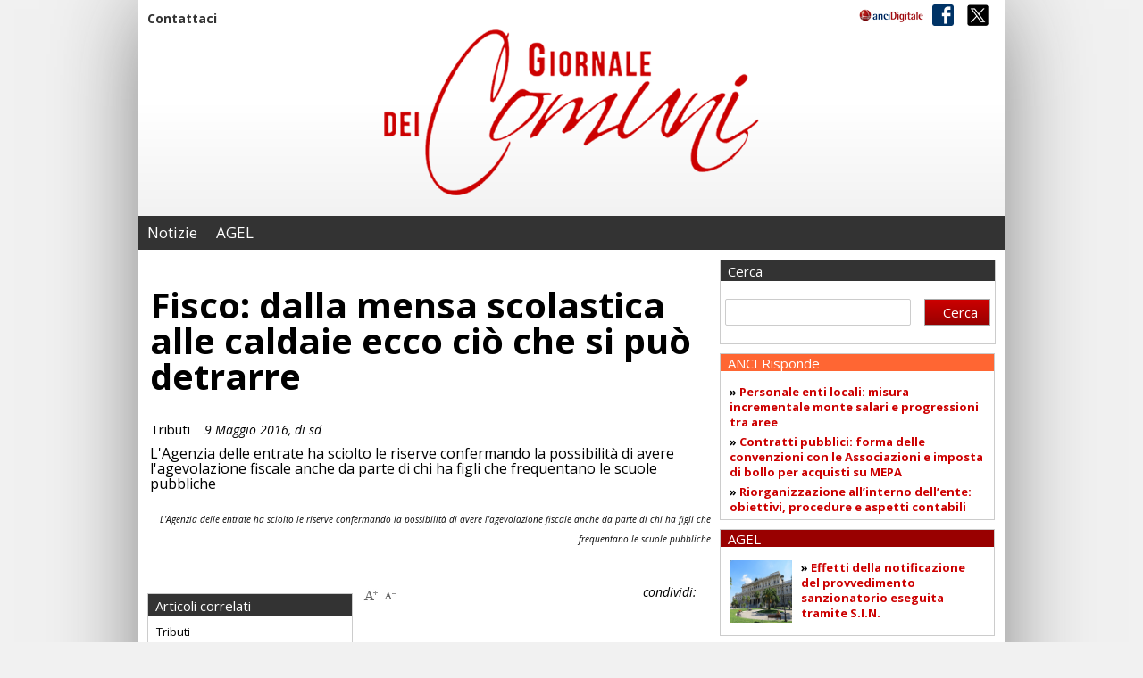

--- FILE ---
content_type: text/html; charset=UTF-8
request_url: https://gdc.ancidigitale.it/fisco-dalla-mensa-scolastica-alle-caldaie-ecco-cio-che-si-puo-detrarre/
body_size: 12951
content:
<!DOCTYPE html>
<html lang="en">
<head>
	
	<meta charset="utf-8">
	<meta http-equiv="X-UA-Compatible" content="IE=edge">
   	<meta name="viewport" content="width=device-width, initial-scale=1">
	<title>Il Giornale dei Comuni</title>

	<!-- CSS -->
	<link rel="stylesheet" href="https://gdc.ancidigitale.it/wp-content/themes/gdc/css/flexslider.css">
	<link rel="stylesheet" href="https://gdc.ancidigitale.it/wp-content/themes/gdc/css/reset.css">
	<link rel="stylesheet" href="https://gdc.ancidigitale.it/wp-content/themes/gdc/css/mmenu.css">
	<link rel="stylesheet" href="https://gdc.ancidigitale.it/wp-content/themes/gdc/style.css">
	
	<!--[if lt IE 9]>
		<script src="https://oss.maxcdn.com/html5shiv/3.7.2/html5shiv.min.js"></script>
		<script src="https://oss.maxcdn.com/respond/1.4.2/respond.min.js"></script>
	<![endif]-->

	<link href='https://fonts.googleapis.com/css?family=News+Cycle:400,700|Droid+Serif:700,700italic|Oswald' rel='stylesheet' type='text/css'>

	<meta name='robots' content='max-image-preview:large' />
<script id="cookieyes" type="text/javascript" src="https://cdn-cookieyes.com/client_data/dce2a693368f66e72f7b659c/script.js"></script><link rel="alternate" type="application/rss+xml" title="Il Giornale dei Comuni &raquo; Feed" href="https://gdc.ancidigitale.it/feed/" />
<link rel="alternate" type="application/rss+xml" title="Il Giornale dei Comuni &raquo; Feed dei commenti" href="https://gdc.ancidigitale.it/comments/feed/" />
<script type="text/javascript">
/* <![CDATA[ */
window._wpemojiSettings = {"baseUrl":"https:\/\/s.w.org\/images\/core\/emoji\/14.0.0\/72x72\/","ext":".png","svgUrl":"https:\/\/s.w.org\/images\/core\/emoji\/14.0.0\/svg\/","svgExt":".svg","source":{"concatemoji":"https:\/\/gdc.ancidigitale.it\/wp-includes\/js\/wp-emoji-release.min.js?ver=6.4.7"}};
/*! This file is auto-generated */
!function(i,n){var o,s,e;function c(e){try{var t={supportTests:e,timestamp:(new Date).valueOf()};sessionStorage.setItem(o,JSON.stringify(t))}catch(e){}}function p(e,t,n){e.clearRect(0,0,e.canvas.width,e.canvas.height),e.fillText(t,0,0);var t=new Uint32Array(e.getImageData(0,0,e.canvas.width,e.canvas.height).data),r=(e.clearRect(0,0,e.canvas.width,e.canvas.height),e.fillText(n,0,0),new Uint32Array(e.getImageData(0,0,e.canvas.width,e.canvas.height).data));return t.every(function(e,t){return e===r[t]})}function u(e,t,n){switch(t){case"flag":return n(e,"\ud83c\udff3\ufe0f\u200d\u26a7\ufe0f","\ud83c\udff3\ufe0f\u200b\u26a7\ufe0f")?!1:!n(e,"\ud83c\uddfa\ud83c\uddf3","\ud83c\uddfa\u200b\ud83c\uddf3")&&!n(e,"\ud83c\udff4\udb40\udc67\udb40\udc62\udb40\udc65\udb40\udc6e\udb40\udc67\udb40\udc7f","\ud83c\udff4\u200b\udb40\udc67\u200b\udb40\udc62\u200b\udb40\udc65\u200b\udb40\udc6e\u200b\udb40\udc67\u200b\udb40\udc7f");case"emoji":return!n(e,"\ud83e\udef1\ud83c\udffb\u200d\ud83e\udef2\ud83c\udfff","\ud83e\udef1\ud83c\udffb\u200b\ud83e\udef2\ud83c\udfff")}return!1}function f(e,t,n){var r="undefined"!=typeof WorkerGlobalScope&&self instanceof WorkerGlobalScope?new OffscreenCanvas(300,150):i.createElement("canvas"),a=r.getContext("2d",{willReadFrequently:!0}),o=(a.textBaseline="top",a.font="600 32px Arial",{});return e.forEach(function(e){o[e]=t(a,e,n)}),o}function t(e){var t=i.createElement("script");t.src=e,t.defer=!0,i.head.appendChild(t)}"undefined"!=typeof Promise&&(o="wpEmojiSettingsSupports",s=["flag","emoji"],n.supports={everything:!0,everythingExceptFlag:!0},e=new Promise(function(e){i.addEventListener("DOMContentLoaded",e,{once:!0})}),new Promise(function(t){var n=function(){try{var e=JSON.parse(sessionStorage.getItem(o));if("object"==typeof e&&"number"==typeof e.timestamp&&(new Date).valueOf()<e.timestamp+604800&&"object"==typeof e.supportTests)return e.supportTests}catch(e){}return null}();if(!n){if("undefined"!=typeof Worker&&"undefined"!=typeof OffscreenCanvas&&"undefined"!=typeof URL&&URL.createObjectURL&&"undefined"!=typeof Blob)try{var e="postMessage("+f.toString()+"("+[JSON.stringify(s),u.toString(),p.toString()].join(",")+"));",r=new Blob([e],{type:"text/javascript"}),a=new Worker(URL.createObjectURL(r),{name:"wpTestEmojiSupports"});return void(a.onmessage=function(e){c(n=e.data),a.terminate(),t(n)})}catch(e){}c(n=f(s,u,p))}t(n)}).then(function(e){for(var t in e)n.supports[t]=e[t],n.supports.everything=n.supports.everything&&n.supports[t],"flag"!==t&&(n.supports.everythingExceptFlag=n.supports.everythingExceptFlag&&n.supports[t]);n.supports.everythingExceptFlag=n.supports.everythingExceptFlag&&!n.supports.flag,n.DOMReady=!1,n.readyCallback=function(){n.DOMReady=!0}}).then(function(){return e}).then(function(){var e;n.supports.everything||(n.readyCallback(),(e=n.source||{}).concatemoji?t(e.concatemoji):e.wpemoji&&e.twemoji&&(t(e.twemoji),t(e.wpemoji)))}))}((window,document),window._wpemojiSettings);
/* ]]> */
</script>
<style id='wp-emoji-styles-inline-css' type='text/css'>

	img.wp-smiley, img.emoji {
		display: inline !important;
		border: none !important;
		box-shadow: none !important;
		height: 1em !important;
		width: 1em !important;
		margin: 0 0.07em !important;
		vertical-align: -0.1em !important;
		background: none !important;
		padding: 0 !important;
	}
</style>
<link rel='stylesheet' id='wp-block-library-css' href='https://gdc.ancidigitale.it/wp-includes/css/dist/block-library/style.min.css?ver=6.4.7' type='text/css' media='all' />
<style id='classic-theme-styles-inline-css' type='text/css'>
/*! This file is auto-generated */
.wp-block-button__link{color:#fff;background-color:#32373c;border-radius:9999px;box-shadow:none;text-decoration:none;padding:calc(.667em + 2px) calc(1.333em + 2px);font-size:1.125em}.wp-block-file__button{background:#32373c;color:#fff;text-decoration:none}
</style>
<style id='global-styles-inline-css' type='text/css'>
body{--wp--preset--color--black: #000000;--wp--preset--color--cyan-bluish-gray: #abb8c3;--wp--preset--color--white: #ffffff;--wp--preset--color--pale-pink: #f78da7;--wp--preset--color--vivid-red: #cf2e2e;--wp--preset--color--luminous-vivid-orange: #ff6900;--wp--preset--color--luminous-vivid-amber: #fcb900;--wp--preset--color--light-green-cyan: #7bdcb5;--wp--preset--color--vivid-green-cyan: #00d084;--wp--preset--color--pale-cyan-blue: #8ed1fc;--wp--preset--color--vivid-cyan-blue: #0693e3;--wp--preset--color--vivid-purple: #9b51e0;--wp--preset--gradient--vivid-cyan-blue-to-vivid-purple: linear-gradient(135deg,rgba(6,147,227,1) 0%,rgb(155,81,224) 100%);--wp--preset--gradient--light-green-cyan-to-vivid-green-cyan: linear-gradient(135deg,rgb(122,220,180) 0%,rgb(0,208,130) 100%);--wp--preset--gradient--luminous-vivid-amber-to-luminous-vivid-orange: linear-gradient(135deg,rgba(252,185,0,1) 0%,rgba(255,105,0,1) 100%);--wp--preset--gradient--luminous-vivid-orange-to-vivid-red: linear-gradient(135deg,rgba(255,105,0,1) 0%,rgb(207,46,46) 100%);--wp--preset--gradient--very-light-gray-to-cyan-bluish-gray: linear-gradient(135deg,rgb(238,238,238) 0%,rgb(169,184,195) 100%);--wp--preset--gradient--cool-to-warm-spectrum: linear-gradient(135deg,rgb(74,234,220) 0%,rgb(151,120,209) 20%,rgb(207,42,186) 40%,rgb(238,44,130) 60%,rgb(251,105,98) 80%,rgb(254,248,76) 100%);--wp--preset--gradient--blush-light-purple: linear-gradient(135deg,rgb(255,206,236) 0%,rgb(152,150,240) 100%);--wp--preset--gradient--blush-bordeaux: linear-gradient(135deg,rgb(254,205,165) 0%,rgb(254,45,45) 50%,rgb(107,0,62) 100%);--wp--preset--gradient--luminous-dusk: linear-gradient(135deg,rgb(255,203,112) 0%,rgb(199,81,192) 50%,rgb(65,88,208) 100%);--wp--preset--gradient--pale-ocean: linear-gradient(135deg,rgb(255,245,203) 0%,rgb(182,227,212) 50%,rgb(51,167,181) 100%);--wp--preset--gradient--electric-grass: linear-gradient(135deg,rgb(202,248,128) 0%,rgb(113,206,126) 100%);--wp--preset--gradient--midnight: linear-gradient(135deg,rgb(2,3,129) 0%,rgb(40,116,252) 100%);--wp--preset--font-size--small: 13px;--wp--preset--font-size--medium: 20px;--wp--preset--font-size--large: 36px;--wp--preset--font-size--x-large: 42px;--wp--preset--spacing--20: 0,44rem;--wp--preset--spacing--30: 0,67rem;--wp--preset--spacing--40: 1rem;--wp--preset--spacing--50: 1,5rem;--wp--preset--spacing--60: 2,25rem;--wp--preset--spacing--70: 3,38rem;--wp--preset--spacing--80: 5,06rem;--wp--preset--shadow--natural: 6px 6px 9px rgba(0, 0, 0, 0.2);--wp--preset--shadow--deep: 12px 12px 50px rgba(0, 0, 0, 0.4);--wp--preset--shadow--sharp: 6px 6px 0px rgba(0, 0, 0, 0.2);--wp--preset--shadow--outlined: 6px 6px 0px -3px rgba(255, 255, 255, 1), 6px 6px rgba(0, 0, 0, 1);--wp--preset--shadow--crisp: 6px 6px 0px rgba(0, 0, 0, 1);}:where(.is-layout-flex){gap: 0.5em;}:where(.is-layout-grid){gap: 0.5em;}body .is-layout-flow > .alignleft{float: left;margin-inline-start: 0;margin-inline-end: 2em;}body .is-layout-flow > .alignright{float: right;margin-inline-start: 2em;margin-inline-end: 0;}body .is-layout-flow > .aligncenter{margin-left: auto !important;margin-right: auto !important;}body .is-layout-constrained > .alignleft{float: left;margin-inline-start: 0;margin-inline-end: 2em;}body .is-layout-constrained > .alignright{float: right;margin-inline-start: 2em;margin-inline-end: 0;}body .is-layout-constrained > .aligncenter{margin-left: auto !important;margin-right: auto !important;}body .is-layout-constrained > :where(:not(.alignleft):not(.alignright):not(.alignfull)){max-width: var(--wp--style--global--content-size);margin-left: auto !important;margin-right: auto !important;}body .is-layout-constrained > .alignwide{max-width: var(--wp--style--global--wide-size);}body .is-layout-flex{display: flex;}body .is-layout-flex{flex-wrap: wrap;align-items: center;}body .is-layout-flex > *{margin: 0;}body .is-layout-grid{display: grid;}body .is-layout-grid > *{margin: 0;}:where(.wp-block-columns.is-layout-flex){gap: 2em;}:where(.wp-block-columns.is-layout-grid){gap: 2em;}:where(.wp-block-post-template.is-layout-flex){gap: 1.25em;}:where(.wp-block-post-template.is-layout-grid){gap: 1.25em;}.has-black-color{color: var(--wp--preset--color--black) !important;}.has-cyan-bluish-gray-color{color: var(--wp--preset--color--cyan-bluish-gray) !important;}.has-white-color{color: var(--wp--preset--color--white) !important;}.has-pale-pink-color{color: var(--wp--preset--color--pale-pink) !important;}.has-vivid-red-color{color: var(--wp--preset--color--vivid-red) !important;}.has-luminous-vivid-orange-color{color: var(--wp--preset--color--luminous-vivid-orange) !important;}.has-luminous-vivid-amber-color{color: var(--wp--preset--color--luminous-vivid-amber) !important;}.has-light-green-cyan-color{color: var(--wp--preset--color--light-green-cyan) !important;}.has-vivid-green-cyan-color{color: var(--wp--preset--color--vivid-green-cyan) !important;}.has-pale-cyan-blue-color{color: var(--wp--preset--color--pale-cyan-blue) !important;}.has-vivid-cyan-blue-color{color: var(--wp--preset--color--vivid-cyan-blue) !important;}.has-vivid-purple-color{color: var(--wp--preset--color--vivid-purple) !important;}.has-black-background-color{background-color: var(--wp--preset--color--black) !important;}.has-cyan-bluish-gray-background-color{background-color: var(--wp--preset--color--cyan-bluish-gray) !important;}.has-white-background-color{background-color: var(--wp--preset--color--white) !important;}.has-pale-pink-background-color{background-color: var(--wp--preset--color--pale-pink) !important;}.has-vivid-red-background-color{background-color: var(--wp--preset--color--vivid-red) !important;}.has-luminous-vivid-orange-background-color{background-color: var(--wp--preset--color--luminous-vivid-orange) !important;}.has-luminous-vivid-amber-background-color{background-color: var(--wp--preset--color--luminous-vivid-amber) !important;}.has-light-green-cyan-background-color{background-color: var(--wp--preset--color--light-green-cyan) !important;}.has-vivid-green-cyan-background-color{background-color: var(--wp--preset--color--vivid-green-cyan) !important;}.has-pale-cyan-blue-background-color{background-color: var(--wp--preset--color--pale-cyan-blue) !important;}.has-vivid-cyan-blue-background-color{background-color: var(--wp--preset--color--vivid-cyan-blue) !important;}.has-vivid-purple-background-color{background-color: var(--wp--preset--color--vivid-purple) !important;}.has-black-border-color{border-color: var(--wp--preset--color--black) !important;}.has-cyan-bluish-gray-border-color{border-color: var(--wp--preset--color--cyan-bluish-gray) !important;}.has-white-border-color{border-color: var(--wp--preset--color--white) !important;}.has-pale-pink-border-color{border-color: var(--wp--preset--color--pale-pink) !important;}.has-vivid-red-border-color{border-color: var(--wp--preset--color--vivid-red) !important;}.has-luminous-vivid-orange-border-color{border-color: var(--wp--preset--color--luminous-vivid-orange) !important;}.has-luminous-vivid-amber-border-color{border-color: var(--wp--preset--color--luminous-vivid-amber) !important;}.has-light-green-cyan-border-color{border-color: var(--wp--preset--color--light-green-cyan) !important;}.has-vivid-green-cyan-border-color{border-color: var(--wp--preset--color--vivid-green-cyan) !important;}.has-pale-cyan-blue-border-color{border-color: var(--wp--preset--color--pale-cyan-blue) !important;}.has-vivid-cyan-blue-border-color{border-color: var(--wp--preset--color--vivid-cyan-blue) !important;}.has-vivid-purple-border-color{border-color: var(--wp--preset--color--vivid-purple) !important;}.has-vivid-cyan-blue-to-vivid-purple-gradient-background{background: var(--wp--preset--gradient--vivid-cyan-blue-to-vivid-purple) !important;}.has-light-green-cyan-to-vivid-green-cyan-gradient-background{background: var(--wp--preset--gradient--light-green-cyan-to-vivid-green-cyan) !important;}.has-luminous-vivid-amber-to-luminous-vivid-orange-gradient-background{background: var(--wp--preset--gradient--luminous-vivid-amber-to-luminous-vivid-orange) !important;}.has-luminous-vivid-orange-to-vivid-red-gradient-background{background: var(--wp--preset--gradient--luminous-vivid-orange-to-vivid-red) !important;}.has-very-light-gray-to-cyan-bluish-gray-gradient-background{background: var(--wp--preset--gradient--very-light-gray-to-cyan-bluish-gray) !important;}.has-cool-to-warm-spectrum-gradient-background{background: var(--wp--preset--gradient--cool-to-warm-spectrum) !important;}.has-blush-light-purple-gradient-background{background: var(--wp--preset--gradient--blush-light-purple) !important;}.has-blush-bordeaux-gradient-background{background: var(--wp--preset--gradient--blush-bordeaux) !important;}.has-luminous-dusk-gradient-background{background: var(--wp--preset--gradient--luminous-dusk) !important;}.has-pale-ocean-gradient-background{background: var(--wp--preset--gradient--pale-ocean) !important;}.has-electric-grass-gradient-background{background: var(--wp--preset--gradient--electric-grass) !important;}.has-midnight-gradient-background{background: var(--wp--preset--gradient--midnight) !important;}.has-small-font-size{font-size: var(--wp--preset--font-size--small) !important;}.has-medium-font-size{font-size: var(--wp--preset--font-size--medium) !important;}.has-large-font-size{font-size: var(--wp--preset--font-size--large) !important;}.has-x-large-font-size{font-size: var(--wp--preset--font-size--x-large) !important;}
.wp-block-navigation a:where(:not(.wp-element-button)){color: inherit;}
:where(.wp-block-post-template.is-layout-flex){gap: 1.25em;}:where(.wp-block-post-template.is-layout-grid){gap: 1.25em;}
:where(.wp-block-columns.is-layout-flex){gap: 2em;}:where(.wp-block-columns.is-layout-grid){gap: 2em;}
.wp-block-pullquote{font-size: 1.5em;line-height: 1.6;}
</style>
<link rel='stylesheet' id='post_hit_counter-frontend-css' href='https://gdc.ancidigitale.it/wp-content/plugins/post-hit-counter/assets/css/frontend.css?ver=1.3.2' type='text/css' media='all' />
<link rel='stylesheet' id='wp-pagenavi-css' href='https://gdc.ancidigitale.it/wp-content/plugins/wp-pagenavi/pagenavi-css.css?ver=2.70' type='text/css' media='all' />
<link rel='stylesheet' id='post_hit_counter-widget-css' href='https://gdc.ancidigitale.it/wp-content/plugins/post-hit-counter/assets/css/widget.css?ver=1.3.2' type='text/css' media='all' />
<link rel="https://api.w.org/" href="https://gdc.ancidigitale.it/wp-json/" /><link rel="alternate" type="application/json" href="https://gdc.ancidigitale.it/wp-json/wp/v2/posts/9261" /><link rel="EditURI" type="application/rsd+xml" title="RSD" href="https://gdc.ancidigitale.it/xmlrpc.php?rsd" />
<meta name="generator" content="WordPress 6.4.7" />
<link rel="canonical" href="https://gdc.ancidigitale.it/fisco-dalla-mensa-scolastica-alle-caldaie-ecco-cio-che-si-puo-detrarre/" />
<link rel='shortlink' href='https://gdc.ancidigitale.it/?p=9261' />
<link rel="alternate" type="application/json+oembed" href="https://gdc.ancidigitale.it/wp-json/oembed/1.0/embed?url=https%3A%2F%2Fgdc.ancidigitale.it%2Ffisco-dalla-mensa-scolastica-alle-caldaie-ecco-cio-che-si-puo-detrarre%2F" />
<link rel="alternate" type="text/xml+oembed" href="https://gdc.ancidigitale.it/wp-json/oembed/1.0/embed?url=https%3A%2F%2Fgdc.ancidigitale.it%2Ffisco-dalla-mensa-scolastica-alle-caldaie-ecco-cio-che-si-puo-detrarre%2F&#038;format=xml" />
<!-- Analytics by WP Statistics - https://wp-statistics.com -->
<style id="sccss">#header div.wp_bannerize.sabato {
    float: none;
    margin-right: 0;
}</style></head>

<body class="inner-page">
<!-- 01:26:28 -->

<!-- START WRAPPER -->
<div id="wrapper">	

	<!-- START LAYOUT -->
	<div id="layout">		

		<!-- START HEADER -->
		<header id="header">

            <!-- START TOP -->
			<div id="top">
            
                <div class="servizio">
					<div class="menu-servizio-container"><ul id="menu-servizio" class="menu"><li id="menu-item-500" class="menu-item menu-item-type-post_type menu-item-object-page menu-item-500"><a href="https://gdc.ancidigitale.it/contattaci/">Contattaci</a></li>
</ul></div>                </div>

            
                <div class="social">
                    <ul>
                        <li><a href="https://www.facebook.com/giornaledeicomuni/" target="_blank"><img src="https://gdc.ancidigitale.it/wp-content/themes/gdc/images/social-icon1.png" alt="" /></a></li>
                        <li><a href="https://twitter.com/@giornalecomuni" target="_blank"><img src="https://gdc.ancidigitale.it/wp-content/themes/gdc/images/social-twitter.png" alt="" /></a></li>
                    </ul>
                </div>
                
                <div class="brand"><a href="https://www.ancidigitale.it" target="_blank"><img src="https://gdc.ancidigitale.it/wp-content/themes/gdc/images/mini-ancitel.png" alt="ANCITEL" class="ancitel" /></a></div>

			</div>
			<!-- END TOP -->

			<div class="adv left"></div>

			
            <div class="logo"><a href="https://gdc.ancidigitale.it">
				                    <img src="https://gdc.ancidigitale.it/wp-content/themes/gdc/images/giornaledeicomuni-big.png" alt="" />
                            </a></div>			

			<div class="adv right"></div>

            <div class="clear"></div>

			
            <!-- START NAVIGATION -->
			<div id="navigation">
            	<a id="ancitel" href="https://www.ancitel.it" target="_blank"><img src="https://gdc.ancidigitale.it/wp-content/themes/gdc/images/mini-ancitel-bianco.png" alt="" /></a>
                <div class="menu">
                	<a class="opner" href="#my-mobile-menu"><span><cite></cite><cite></cite><cite></cite></span>Menu</a>
                   	<div id="my-menu">
	                   	<a href="#wrapper" class="close">x</a>
							<div class="menu-main-container"><ul id="menu-main" class="menu"><li id="menu-item-2952" class="menu-item menu-item-type-post_type menu-item-object-page current_page_parent menu-item-2952"><a href="https://gdc.ancidigitale.it/notizie/">Notizie</a></li>
<li id="menu-item-22311" class="menu-item menu-item-type-taxonomy menu-item-object-category menu-item-22311"><a href="https://gdc.ancidigitale.it/category/agel/">AGEL</a></li>
</ul></div>                    </div>    
                </div>                       
                <div class="clear"></div>
			</div>
			<!-- END NAVIGATION -->
            
		</header>
		<!-- END HEADER -->



		<!-- START CONTENT -->
		<div id="content">

			<!-- START LEFT -->
			<div id="left">
			            									
				<!-- START OPENING -->
				<div class="opening">
                    <h1>Fisco: dalla mensa scolastica alle caldaie ecco ciò che si può detrarre</h1>
                    <strong>Tributi </strong><span class="date">9 Maggio 2016,  di sd</span>
                    <p>L'Agenzia delle entrate ha sciolto le riserve confermando la possibilità di avere l'agevolazione fiscale anche da parte di chi ha figli che frequentano le scuole pubbliche</p>
                    
                                            <div class="pic"></div>
                        <div class="photo-caption">L'Agenzia delle entrate ha sciolto le riserve confermando la possibilità di avere l'agevolazione fiscale anche da parte di chi ha figli che frequentano le scuole pubbliche</div>

                                        
                </div>
				<!-- END OPENING -->

				<!-- START RELATED -->
				<div class="related">
					
                    <div class="left">
                    	
						
				                        <div class="article">
                            <div class="title">Articoli correlati</div>
                    
                    <div class="block first">
                        <span>Tributi</span>
                                                <a href="https://gdc.ancidigitale.it/recupero-dellici-2006-2011-fissati-termini-e-regole-per-il-rimborso-degli-aiuti-di-stato-illegittimi/" class="imgingombro"><img width="310" height="175" src="https://gdc.ancidigitale.it/wp-content/uploads/2019/10/ici-310x175.jpg" class="attachment-post-thumbnail size-post-thumbnail wp-post-image" alt="" decoding="async" fetchpriority="high" /></a>
                                                <h4><a href="https://gdc.ancidigitale.it/recupero-dellici-2006-2011-fissati-termini-e-regole-per-il-rimborso-degli-aiuti-di-stato-illegittimi/">Recupero dell’ICI 2006-2011: fissati termini e regole per il rimborso degli aiuti di Stato illegittimi</a></h4>
                    </div>
                    
                       
                    
                    <div class="block">
                        <span>Tributi</span>
                                                <a href="https://gdc.ancidigitale.it/dal-2026-lo-stipendio-dei-dipendenti-pubblici-puo-essere-pignorato-per-debiti-fiscali/" class="imgingombro"><img width="310" height="175" src="https://gdc.ancidigitale.it/wp-content/uploads/2026/01/dipendenti-pubblici-310x175.jpg" class="attachment-post-thumbnail size-post-thumbnail wp-post-image" alt="" decoding="async" /></a>
                                                <h4><a href="https://gdc.ancidigitale.it/dal-2026-lo-stipendio-dei-dipendenti-pubblici-puo-essere-pignorato-per-debiti-fiscali/">Dal 2026 lo stipendio dei dipendenti pubblici può essere pignorato per debiti fiscali</a></h4>
                    </div>
                    
                       
                    
                    <div class="block">
                        <span>Tributi</span>
                                                <a href="https://gdc.ancidigitale.it/manovra-2026-via-libera-alle-definizioni-agevolate-sui-tributi-locali/" class="imgingombro"><img width="310" height="175" src="https://gdc.ancidigitale.it/wp-content/uploads/2021/03/tribut-310x175.jpg" class="attachment-post-thumbnail size-post-thumbnail wp-post-image" alt="" decoding="async" /></a>
                                                <h4><a href="https://gdc.ancidigitale.it/manovra-2026-via-libera-alle-definizioni-agevolate-sui-tributi-locali/">Manovra 2026, via libera alle definizioni agevolate sui tributi locali</a></h4>
                    </div>
                    
                       
                    
                    <div class="block">
                        <span>Tributi</span>
                                                <a href="https://gdc.ancidigitale.it/legge-di-bilancio-2026-le-principali-misure-per-lavoratori-imprese-e-famiglie/" class="imgingombro"><img width="310" height="155" src="https://gdc.ancidigitale.it/wp-content/uploads/2023/04/lavoro-630x315.jpg" class="attachment-post-thumbnail size-post-thumbnail wp-post-image" alt="" decoding="async" loading="lazy" /></a>
                                                <h4><a href="https://gdc.ancidigitale.it/legge-di-bilancio-2026-le-principali-misure-per-lavoratori-imprese-e-famiglie/">Legge di Bilancio 2026: le principali misure per lavoratori, imprese e famiglie</a></h4>
                    </div>
                    
                       
                    
                    <div class="block">
                        <span>Tributi</span>
                                                <a href="https://gdc.ancidigitale.it/riforma-fiscale-il-governo-vara-il-decreto-correttivo-per-irpef-e-imprese/" class="imgingombro"><img width="310" height="175" src="https://gdc.ancidigitale.it/wp-content/uploads/2025/12/fisco-310x175.jpg" class="attachment-post-thumbnail size-post-thumbnail wp-post-image" alt="" decoding="async" loading="lazy" /></a>
                                                <h4><a href="https://gdc.ancidigitale.it/riforma-fiscale-il-governo-vara-il-decreto-correttivo-per-irpef-e-imprese/">Riforma fiscale, il Governo vara il decreto correttivo per Irpef e imprese</a></h4>
                    </div>
                    
                       
                       
                                            </div>
                	
                        
               
         

                        
                    </div>
                    
                    <div class="right">

                        <div class="interface">
                        	
                            <div class="fontsize">
                                <ul>
                                	<li><a id="incfont" src="#"><img src="https://gdc.ancidigitale.it/wp-content/themes/gdc/images/apluse-icon.png" alt="" /></a></li>
                                	<li><a id="decfont" src="#"><img id="minustext" src="https://gdc.ancidigitale.it/wp-content/themes/gdc/images/apluse-minus.png" alt="" /></a></li>
                                	<li><a class="addthis_button_email"></a></li>
                                	<li><a class="addthis_button_print"></a></li>
                                </ul>
                            </div>
                            
                            <div class="social">
                                <div class="addthis_toolbox" addthis:url="https://gdc.ancidigitale.it/fisco-dalla-mensa-scolastica-alle-caldaie-ecco-cio-che-si-puo-detrarre/" addthis:title="Fisco: dalla mensa scolastica alle caldaie ecco ciò che si può detrarre">
                                    <ul class="addthis_toolbox addthis_default_style">
                                        <li><span>condividi:</span></li>
                                        <li><a class="addthis_button_facebook"></a></li>
                                        <li><a class="addthis_button_twitter"></a></li>
                                        <li><a class="addthis_button_linkedin"></a></li>
                                        <li><a class="addthis_button_google"></a></li>
                                    </ul>
                                </div>
                            </div>
                        
                        </div>
                        
                        <div id="sizetext">
						<p>L&#8217;Agenzia delle Entrate, con la Circolare n. 18/E del 6 maggio 2016, si è espressa sulle &#8220;Questioni interpretative in materia di IRPEF prospettate dal Coordinamento Nazionale dei Centri di Assistenza Fiscale e da altri soggetti&#8221;. Si tratta sostanzialmente di chiarimenti su diverse questioni riguardanti alcuni oneri detraibili.</p>
<p>Le spese per la mensa scolastica rientrano tra le spese di istruzione scolastica e pertanto, secondo l&#8217;Agenzia delle Entrate, sono agevolabili anche se il servizio è fornito da soggetti diversi dalla scuola. Tra l&#8217;altro, nello stesso documento si chiarisce che sono detraibili anche le spese sostenute per crioconservazione (all&#8217;estero) degli ovociti e degli embrioni. Ma sono detraibili solo se eseguite per finalità consentite in Italia.</p>
<p>I contribuenti che pagano il servizio di mensa in contanti o con altre modalità diverse dal bonifico (es. bancomat o buoni mensa), &#8211; spiega la circolare &#8211; dovranno chiedere alla scuola o al soggetto che riceve il pagamento un&#8217;attestazione che certifichi l&#8217;ammontare della spesa sostenuta nell&#8217;anno e i dati dell&#8217;alunno. L&#8217;Agenzia sottolinea che sia la domanda del contribuente sia l&#8217;attestazione sono esenti da imposta di bollo. Il documento risponde anche alle numerose richieste di chiarimento in materia di spese sanitarie. In particolare, le spese effettuate all&#8217;estero per la crioconservazione degli ovociti e degli embrioni sono detraibili solo se eseguite per finalità consentite in Italia e attestate da una struttura estera autorizzata o da un medico specializzato italiano. Ed è detraibile anche la spesa sostenuta per il trattamento di iniezione intracitoplasmatica dello spermatozoo nell&#8217;ambito di un percorso di procreazione medicalmente assistita effettuato all&#8217;estero. Ma si possono detrarre anche le spese per la dermopigmentazione delle ciglia e sopracciglia per &#8220;sopperire ai danni estetici provocati dall&#8217;alopecia universale&#8221;.</p>
<p>E novità si segnalano anche per i condomini: l&#8217;Agenzia chiarisce in che misura sono agevolabili le spese per l&#8217;installazione di contatori individuali nei condomini al fine di misurare l&#8217;effettivo consumo di calore o di raffreddamento o di acqua calda delle singole unità immobiliari o di sistemi di termoregolazione e contabilizzazione del calore. Queste spese sono ammesse alla detrazione prevista per gli interventi di recupero del patrimonio edilizio. Infine per il bonus Irpef l&#8217;Agenzia ricorda che se il datore di lavoro non ha potuto riconoscere l&#8217;agevolazione prevista per i lavoratori dipendenti ovvero per i ricercatori e i docenti, il contribuente può fruirne direttamente nella dichiarazione dei redditi. A tal fine i contribuenti devono indicare nella casella &#8220;Casi particolari&#8221; (nella quadro C del modello 730/2016 oppure quadro RC del modello Unico Pf 2016).</p>
                        </div>
                    
                    </div>

				</div>
				<!-- END RELATED -->
                
						</div>
			<!-- END LEFT -->			

					<!-- START RIGHT -->
			<div id="right">



<!-- START CERCA -->
<div class="cerca desktop" style="padding: 0px;">
    <div class="title">Cerca</div>
	<form action="https://gdc.ancidigitale.it/" method="get">
    <fieldset>
        <input type="text" name="s" id="search" value="" />
        <input type="submit" id="searchsubmit" value="Cerca" />
    </fieldset>
</form></div>
<!-- END CERCA -->

        <!-- START BOX -->
        <div id="featured">

        <div class="box">
        <p class="title arancio">ANCI Risponde</p>
        	<div class="inner">
				                                                <p>&raquo; <a href="https://gdc.ancidigitale.it/personale-enti-locali-misura-incrementale-monte-salari-e-progressioni-tra-aree/" target="_blank">Personale enti locali: misura incrementale monte salari e progressioni tra aree</a></p>
                    
                                                                    <p>&raquo; <a href="https://gdc.ancidigitale.it/contratti-pubblici-forma-delle-convenzioni-con-le-associazioni-e-imposta-di-bollo-per-acquisti-su-mepa/" target="_blank">Contratti pubblici: forma delle convenzioni con le Associazioni e imposta di bollo per acquisti su MEPA</a></p>
                    
                                                                    <p>&raquo; <a href="https://gdc.ancidigitale.it/riorganizzazione-allinterno-dellente-obiettivi-procedure-e-aspetti-contabili/" target="_blank">Riorganizzazione all’interno dell’ente: obiettivi, procedure e aspetti contabili</a></p>
                    
                    	
            </div>
        </div>

<!-- <div class="box">
    <p class="title verde">BANDA ULTRA LARGA</p>
    <div class="inner">
        <a class="pic" href="https://gdc.ancidigitale.it/category/banda-ultra-larga/"><img src="https://gdc.ancidigitale.it/wp-content/uploads/2018/04/logo_BUL-1.png" class="attachment-thumbnail size-thumbnail wp-post-image" alt="Archivio articoli BUL" /></a>
        <p>&raquo; <a href="https://gdc.ancidigitale.it.it/category/banda-ultra-larga/">Archivio articoli BUL</a></p>
    </div>
</div>
-->
        <div class="box">
        <p class="title rosso">AGEL</p>
        	<div class="inner">
				                                                <a class="pic" href="https://gdc.ancidigitale.it/agel/effetti-della-notificazione-del-provvedimento-sanzionatorio-eseguita-tramite-s-i-n/"><img width="150" height="113" src="https://gdc.ancidigitale.it/wp-content/uploads/2023/09/cassazione.jpg" class="attachment-thumbnail size-thumbnail wp-post-image" alt="" decoding="async" loading="lazy" /></a>

                        <p>&raquo; <a href="https://gdc.ancidigitale.it/agel/effetti-della-notificazione-del-provvedimento-sanzionatorio-eseguita-tramite-s-i-n/" target="_blank">Effetti della notificazione del provvedimento sanzionatorio eseguita tramite S.I.N.</a></p>
                    
                    	
            </div>
        </div>
        

		<!--div class="box ultimobox">
        <p class="title blu">EDIZIONI WEEKEND</p>
        	<div class="inner">
		        <a href="https://gdc.ancidigitale.it/homepage/?edizione=sabato"><img class="sabato" src="https://gdc.ancidigitale.it/wp-content/themes/gdc/images/link-sabato.png" /></a>
		        <a href="https://gdc.ancidigitale.it/homepage/?edizione=domenica"><img class="domenica" src="https://gdc.ancidigitale.it/wp-content/themes/gdc/images/link-domenica.png" /></a>
            </div>
        </div-->


		<!-- START CERCA -->
<div class="cerca mobile">
    <div class="title">Cerca</div>
	<form action="https://gdc.ancidigitale.it/" method="get">
    <fieldset>
        <input type="text" name="s" id="search" value="" />
        <input type="submit" id="searchsubmit" value="Cerca" />
    </fieldset>
</form></div>
<!-- END CERCA -->

        </div>
        <!-- END BOX -->

<div class="headline">
    <div class="title">Notizie</div>
    
    <ul>
    <li><a href="https://gdc.ancidigitale.it/category/agel/" title="Vedi notizie in AGEL" >AGEL</a> </li> <li><a href="https://gdc.ancidigitale.it/category/agricoltura/" title="Vedi notizie in Agricoltura" >Agricoltura</a> </li> <li><a href="https://gdc.ancidigitale.it/category/anagrafe/" title="Vedi notizie in Anagrafe" >Anagrafe</a> </li> <li><a href="https://gdc.ancidigitale.it/category/anci/" title="Vedi notizie in ANCI" >ANCI</a> </li> <li><a href="https://gdc.ancidigitale.it/category/ancidigitale/" title="Vedi notizie in Anci Digitale" >Anci Digitale</a> </li> <li><a href="https://gdc.ancidigitale.it/category/ancirisponde/" title="Vedi notizie in Anci Risponde" >Anci Risponde</a> </li> <li><a href="https://gdc.ancidigitale.it/category/appalti/" title="Vedi notizie in Appalti" >Appalti</a> </li> <li><a href="https://gdc.ancidigitale.it/category/banda-ultra-larga/" title="Vedi notizie in Banda Ultra Larga" >Banda Ultra Larga</a> </li> <li><a href="https://gdc.ancidigitale.it/category/commercio/" title="Vedi notizie in Commercio" >Commercio</a> </li> <li><a href="https://gdc.ancidigitale.it/category/comunicazione/" title="Vedi notizie in Comunicazione" >Comunicazione</a> </li> <li><a href="https://gdc.ancidigitale.it/category/cooperazione/" title="Vedi notizie in Cooperazione" >Cooperazione</a> </li> <li><a href="https://gdc.ancidigitale.it/category/politiche-culturali/" title="Vedi notizie in Cultura" >Cultura</a> </li> <li><a href="https://gdc.ancidigitale.it/category/economia-e-imprese/" title="Vedi notizie in Economia" >Economia</a> </li> <li><a href="https://gdc.ancidigitale.it/category/edilizia/" title="Vedi notizie in Edilizia" >Edilizia</a> </li> <li><a href="https://gdc.ancidigitale.it/category/editoriale/" title="Vedi notizie in Editoriale" >Editoriale</a> </li> <li><a href="https://gdc.ancidigitale.it/category/elezioni/" title="Vedi notizie in Elezioni" >Elezioni</a> </li> <li><a href="https://gdc.ancidigitale.it/category/ambiente/" title="Vedi notizie in Energia e Ambiente" >Energia e Ambiente</a> </li> <li><a href="https://gdc.ancidigitale.it/category/enti-locali/" title="Vedi notizie in Enti locali" >Enti locali</a> </li> <li><a href="https://gdc.ancidigitale.it/category/finanza-e-bilanci/" title="Vedi notizie in Finanza locale" >Finanza locale</a> </li> <li><a href="https://gdc.ancidigitale.it/category/formazione/" title="Vedi notizie in Formazione" >Formazione</a> </li> <li><a href="https://gdc.ancidigitale.it/category/giovani/" title="Vedi notizie in Giovani" >Giovani</a> </li> <li><a href="https://gdc.ancidigitale.it/category/governo/" title="Vedi notizie in Governo" >Governo</a> </li> <li><a href="https://gdc.ancidigitale.it/category/immigrazione/" title="Vedi notizie in Immigrazione" >Immigrazione</a> </li> <li><a href="https://gdc.ancidigitale.it/category/opere-pubbliche/" title="Vedi notizie in Infrastrutture" >Infrastrutture</a> </li> <li><a href="https://gdc.ancidigitale.it/category/innovazione/" title="Vedi notizie in Innovazione" >Innovazione</a> </li> <li><a href="https://gdc.ancidigitale.it/category/lavoro/" title="Vedi notizie in Lavoro" >Lavoro</a> </li> <li><a href="https://gdc.ancidigitale.it/category/legalita/" title="Vedi notizie in Legalità" >Legalità</a> </li> <li><a href="https://gdc.ancidigitale.it/category/esteri/" title="Vedi notizie in Mobilità" >Mobilità</a> </li> <li><a href="https://gdc.ancidigitale.it/category/personale/" title="Vedi notizie in Personale" >Personale</a> </li> <li><a href="https://gdc.ancidigitale.it/category/polizia-locale/" title="Vedi notizie in Polizia locale" >Polizia locale</a> </li> <li><a href="https://gdc.ancidigitale.it/category/previdenza/" title="Vedi notizie in Previdenza" >Previdenza</a> </li> <li><a href="https://gdc.ancidigitale.it/category/privacy/" title="Vedi notizie in Privacy" >Privacy</a> </li> <li><a href="https://gdc.ancidigitale.it/category/protezione-civile/" title="Vedi notizie in Protezione civile" >Protezione civile</a> </li> <li><a href="https://gdc.ancidigitale.it/category/organi-istituzionali/" title="Vedi notizie in Pubblica amministrazione" >Pubblica amministrazione</a> </li> <li><a href="https://gdc.ancidigitale.it/category/sanita/" title="Vedi notizie in Salute" >Salute</a> </li> <li><a href="https://gdc.ancidigitale.it/category/scuola/" title="Vedi notizie in Scuola" >Scuola</a> </li> <li><a href="https://gdc.ancidigitale.it/category/servizi-e-forniture/" title="Vedi notizie in Servizi" >Servizi</a> </li> <li><a href="https://gdc.ancidigitale.it/category/sicurezza/" title="Vedi notizie in Sicurezza" >Sicurezza</a> </li> <li><a href="https://gdc.ancidigitale.it/category/sisma/" title="Vedi notizie in Sisma" >Sisma</a> </li> <li><a href="https://gdc.ancidigitale.it/category/solidarieta/" title="Vedi notizie in Solidarietà" >Solidarietà</a> </li> <li><a href="https://gdc.ancidigitale.it/category/sanita/sport/" title="Vedi notizie in Sport" >Sport</a> </li> <li><a href="https://gdc.ancidigitale.it/category/trasparenza/" title="Vedi notizie in Trasparenza" >Trasparenza</a> </li> <li><a href="https://gdc.ancidigitale.it/category/tributi/" title="Vedi notizie in Tributi" >Tributi</a> </li> <li><a href="https://gdc.ancidigitale.it/category/turismo/" title="Vedi notizie in Turismo" >Turismo</a> </li> <li><a href="https://gdc.ancidigitale.it/category/unione-europea/" title="Vedi notizie in Unione europea" >Unione europea</a> </li> <li><a href="https://gdc.ancidigitale.it/category/urbanistica-e-ambiente/" title="Vedi notizie in Urbanistica" >Urbanistica</a> </li> <li><a href="https://gdc.ancidigitale.it/category/trasporti/" title="Vedi notizie in Welfare" >Welfare</a> </li>     </ul>
</div>




<!--				<div class="shortnews">
                    <div class="title">In evidenza</div>
                    <ul>
                                        	<li>
                        	<a class="pic" href="https://gdc.ancidigitale.it/franco-minucci-confermato-alla-guida-di-anci-digitale/"><img width="150" height="100" src="https://gdc.ancidigitale.it/wp-content/uploads/2023/05/5292_1.png" class="attachment-thumbnail size-thumbnail wp-post-image" alt="" decoding="async" loading="lazy" /></a>
                        	<div class="text">
                                <p><a href="https://gdc.ancidigitale.it/franco-minucci-confermato-alla-guida-di-anci-digitale/">Franco Minucci confermato alla guida di Anci Digitale</a></p>
                            </div>
                        </li>
                                        	<li>
                        	<a class="pic" href="https://gdc.ancidigitale.it/minucci-la-polizia-locale-target-privilegiato-della-trasformazione-digitale-della-pa/"><img width="150" height="60" src="https://gdc.ancidigitale.it/wp-content/uploads/2023/09/Pannello-ANCI-Digitale-350x140-REV-3_1080.jpg" class="attachment-thumbnail size-thumbnail wp-post-image" alt="" decoding="async" loading="lazy" /></a>
                        	<div class="text">
                                <p><a href="https://gdc.ancidigitale.it/minucci-la-polizia-locale-target-privilegiato-della-trasformazione-digitale-della-pa/">Minucci: “La Polizia locale target privilegiato della trasformazione digitale della Pa”</a></p>
                            </div>
                        </li>
                                        	<li>
                        	<a class="pic" href="https://gdc.ancidigitale.it/8-novembre-2023-webinar-la-giurisprudenza-piu-recente-sugli-organi-e-sugli-atti-degli-enti-locali/"><img width="150" height="126" src="https://gdc.ancidigitale.it/wp-content/uploads/2023/11/Webinar-8-novembre-2023.png" class="attachment-thumbnail size-thumbnail wp-post-image" alt="" decoding="async" loading="lazy" /></a>
                        	<div class="text">
                                <p><a href="https://gdc.ancidigitale.it/8-novembre-2023-webinar-la-giurisprudenza-piu-recente-sugli-organi-e-sugli-atti-degli-enti-locali/">8 novembre 2023, Webinar: la giurisprudenza più recente sugli organi e sugli atti degli enti locali</a></p>
                            </div>
                        </li>
                                        	<li>
                        	<a class="pic" href="https://gdc.ancidigitale.it/18-ottobre-2023-webinar-la-stipula-e-la-forma-dei-contratti-pubblici/"><img width="150" height="126" src="https://gdc.ancidigitale.it/wp-content/uploads/2023/10/Webinar-18-ottobre-2023.png" class="attachment-thumbnail size-thumbnail wp-post-image" alt="" decoding="async" loading="lazy" /></a>
                        	<div class="text">
                                <p><a href="https://gdc.ancidigitale.it/18-ottobre-2023-webinar-la-stipula-e-la-forma-dei-contratti-pubblici/">18 ottobre 2023 WEBINAR: la stipula e la forma dei contratti pubblici</a></p>
                            </div>
                        </li>
                                        	<li>
                        	<a class="pic" href="https://gdc.ancidigitale.it/webinar-le-figure-tipizzate-di-partenariato-e-lesecuzione-delle-concessioni/"><img width="150" height="126" src="https://gdc.ancidigitale.it/wp-content/uploads/2023/10/Webinar-11-ottobre-2023.png" class="attachment-thumbnail size-thumbnail wp-post-image" alt="" decoding="async" loading="lazy" /></a>
                        	<div class="text">
                                <p><a href="https://gdc.ancidigitale.it/webinar-le-figure-tipizzate-di-partenariato-e-lesecuzione-delle-concessioni/">Webinar: le figure tipizzate di Partenariato e l’esecuzione delle Concessioni</a></p>
                            </div>
                        </li>
                                        	<li>
                        	<a class="pic" href="https://gdc.ancidigitale.it/webinar-finanza-di-progetto/"><img width="150" height="126" src="https://gdc.ancidigitale.it/wp-content/uploads/2023/09/Immagine-in-evidenza-28sett2023.png" class="attachment-thumbnail size-thumbnail wp-post-image" alt="" decoding="async" loading="lazy" /></a>
                        	<div class="text">
                                <p><a href="https://gdc.ancidigitale.it/webinar-finanza-di-progetto/">Webinar: Finanza di progetto</a></p>
                            </div>
                        </li>
                                        	<li>
                        	<a class="pic" href="https://gdc.ancidigitale.it/webinar-anci-digitale-partenariato-pubblico-privato-e-concessioni/"><img width="150" height="126" src="https://gdc.ancidigitale.it/wp-content/uploads/2023/09/7-settembre-.png" class="attachment-thumbnail size-thumbnail wp-post-image" alt="" decoding="async" loading="lazy" /></a>
                        	<div class="text">
                                <p><a href="https://gdc.ancidigitale.it/webinar-anci-digitale-partenariato-pubblico-privato-e-concessioni/">Webinar Anci Digitale: partenariato pubblico – privato e concessioni</a></p>
                            </div>
                        </li>
                                        	<li>
                        	<a class="pic" href="https://gdc.ancidigitale.it/webinar-appalti-pubblici-le-principali-novita-introdotte-dal-nuovo-codice-dei-contratti-pubblici/"><img width="150" height="126" src="https://gdc.ancidigitale.it/wp-content/uploads/2023/07/25-luglio-1.png" class="attachment-thumbnail size-thumbnail wp-post-image" alt="" decoding="async" loading="lazy" /></a>
                        	<div class="text">
                                <p><a href="https://gdc.ancidigitale.it/webinar-appalti-pubblici-le-principali-novita-introdotte-dal-nuovo-codice-dei-contratti-pubblici/">WEBINAR: Appalti pubblici, le principali novità introdotte dal nuovo Codice dei Contratti Pubblici</a></p>
                            </div>
                        </li>
                                        	<li>
                        	<a class="pic" href="https://gdc.ancidigitale.it/webinar-le-novita-piu-rilevanti-sulla-disciplina-dei-segretari-comunali/"><img width="150" height="126" src="https://gdc.ancidigitale.it/wp-content/uploads/2023/07/12-luglio-1.png" class="attachment-thumbnail size-thumbnail wp-post-image" alt="" decoding="async" loading="lazy" /></a>
                        	<div class="text">
                                <p><a href="https://gdc.ancidigitale.it/webinar-le-novita-piu-rilevanti-sulla-disciplina-dei-segretari-comunali/">WEBINAR: Le novità più rilevanti sulla disciplina dei segretari comunali</a></p>
                            </div>
                        </li>
                                        	<li>
                        	<a class="pic" href="https://gdc.ancidigitale.it/webinar-le-progressioni-orizzontali-e-verticali-nel-ccnl-16112022-del-comparto-funzioni-locali/"><img width="150" height="126" src="https://gdc.ancidigitale.it/wp-content/uploads/2023/06/27-giugno-2.png" class="attachment-thumbnail size-thumbnail wp-post-image" alt="" decoding="async" loading="lazy" /></a>
                        	<div class="text">
                                <p><a href="https://gdc.ancidigitale.it/webinar-le-progressioni-orizzontali-e-verticali-nel-ccnl-16112022-del-comparto-funzioni-locali/">WEBINAR: Le progressioni orizzontali e verticali nel CCNL 16/11/2022 del comparto Funzioni Locali</a></p>
                            </div>
                        </li>
                                        	<li>
                        	<a class="pic" href="https://gdc.ancidigitale.it/webinar-i-principi-generali-e-la-digitalizzazione-allinterno-del-nuovo-codice-dei-contratti-pubblici/"><img width="150" height="126" src="https://gdc.ancidigitale.it/wp-content/uploads/2023/06/Webinar-Anci-Digitale-22-giugno-300x251-1.png" class="attachment-thumbnail size-thumbnail wp-post-image" alt="" decoding="async" loading="lazy" /></a>
                        	<div class="text">
                                <p><a href="https://gdc.ancidigitale.it/webinar-i-principi-generali-e-la-digitalizzazione-allinterno-del-nuovo-codice-dei-contratti-pubblici/">WEBINAR: I principi generali e la digitalizzazione all’interno del nuovo Codice dei Contratti Pubblici</a></p>
                            </div>
                        </li>
                                        	<li>
                        	<a class="pic" href="https://gdc.ancidigitale.it/webinar-smartworking-e-lavoro-da-remoto-nella-pa-diritti-e-obblighi-del-lavoratore/"><img width="150" height="126" src="https://gdc.ancidigitale.it/wp-content/uploads/2023/06/Webinar-Anci-Digitale-15-giugno.png" class="attachment-thumbnail size-thumbnail wp-post-image" alt="" decoding="async" loading="lazy" /></a>
                        	<div class="text">
                                <p><a href="https://gdc.ancidigitale.it/webinar-smartworking-e-lavoro-da-remoto-nella-pa-diritti-e-obblighi-del-lavoratore/">WEBINAR: Smartworking e lavoro da remoto nella PA – Diritti e obblighi del lavoratore</a></p>
                            </div>
                        </li>
                                        	<li>
                        	<a class="pic" href="https://gdc.ancidigitale.it/webinar-ultime-novita-in-tema-di-determinazione-delle-indennita-degli-amministratori-locali-e-rendicontazione-del-contributo-statale/"><img width="150" height="126" src="https://gdc.ancidigitale.it/wp-content/uploads/2023/05/Webinar-Anci-Digitale-31-maggio-.png" class="attachment-thumbnail size-thumbnail wp-post-image" alt="" decoding="async" loading="lazy" /></a>
                        	<div class="text">
                                <p><a href="https://gdc.ancidigitale.it/webinar-ultime-novita-in-tema-di-determinazione-delle-indennita-degli-amministratori-locali-e-rendicontazione-del-contributo-statale/">Webinar: ultime novità in tema di determinazione delle indennità degli amministratori locali e rendicontazione del contributo statale</a></p>
                            </div>
                        </li>
                                        	<li>
                        	<a class="pic" href="https://gdc.ancidigitale.it/la-rivoluzione-digitale-della-pa-parte-da-concorsi-e-contratti/"><img width="150" height="150" src="https://gdc.ancidigitale.it/wp-content/uploads/2021/11/b-1-150x150.jpg" class="attachment-thumbnail size-thumbnail wp-post-image" alt="" decoding="async" loading="lazy" /></a>
                        	<div class="text">
                                <p><a href="https://gdc.ancidigitale.it/la-rivoluzione-digitale-della-pa-parte-da-concorsi-e-contratti/">Anci Digitale, la rivoluzione digitale della Pa parte da concorsi e contratti</a></p>
                            </div>
                        </li>
                                        	<li>
                        	<a class="pic" href="https://gdc.ancidigitale.it/anci-digitale-alla-sfida-della-grande-trasformazione-digitale-dei-comuni-italiani/"><img width="150" height="150" src="https://gdc.ancidigitale.it/wp-content/uploads/2021/02/WEBINAR2_hd_800x400-3-1-150x150.jpg" class="attachment-thumbnail size-thumbnail wp-post-image" alt="" decoding="async" loading="lazy" /></a>
                        	<div class="text">
                                <p><a href="https://gdc.ancidigitale.it/anci-digitale-alla-sfida-della-grande-trasformazione-digitale-dei-comuni-italiani/">Anci Digitale alla sfida della grande trasformazione digitale dei Comuni italiani</a></p>
                            </div>
                        </li>
                                        	<li>
                        	<a class="pic" href="https://gdc.ancidigitale.it/ancidigitale-incontra-il-sindaco-del-comune-di-valsamoggia/"><img width="150" height="150" src="https://gdc.ancidigitale.it/wp-content/uploads/2020/12/Immagine-2020-12-21-120906-150x150.png" class="attachment-thumbnail size-thumbnail wp-post-image" alt="" decoding="async" loading="lazy" /></a>
                        	<div class="text">
                                <p><a href="https://gdc.ancidigitale.it/ancidigitale-incontra-il-sindaco-del-comune-di-valsamoggia/">AnciDigitale incontra il Sindaco del Comune di Valsamoggia</a></p>
                            </div>
                        </li>
                                        	<li>
                        	<a class="pic" href="https://gdc.ancidigitale.it/i-comuni-possono-fungere-da-broker-per-polizze-assicurative-a-favore-dei-cittadini/"><img width="150" height="150" src="https://gdc.ancidigitale.it/wp-content/uploads/2021/02/anciRISP-2-1-150x150.jpg" class="attachment-thumbnail size-thumbnail wp-post-image" alt="" decoding="async" loading="lazy" /></a>
                        	<div class="text">
                                <p><a href="https://gdc.ancidigitale.it/i-comuni-possono-fungere-da-broker-per-polizze-assicurative-a-favore-dei-cittadini/">I Comuni possono fungere da broker per polizze assicurative a favore dei cittadini</a></p>
                            </div>
                        </li>
                                        	<li>
                        	<a class="pic" href="https://gdc.ancidigitale.it/anci-risponde-e-aci-pra-si-rinnovano-con-anci-digitale/"><img width="150" height="150" src="https://gdc.ancidigitale.it/wp-content/uploads/2019/12/anci-digitale-3-150x150.jpg" class="attachment-thumbnail size-thumbnail wp-post-image" alt="" decoding="async" loading="lazy" /></a>
                        	<div class="text">
                                <p><a href="https://gdc.ancidigitale.it/anci-risponde-e-aci-pra-si-rinnovano-con-anci-digitale/">ANCI RISPONDE e ACI PRA si rinnovano con ANCI DIGITALE</a></p>
                            </div>
                        </li>
                                        	<li>
                        	<a class="pic" href="https://gdc.ancidigitale.it/domani-terza-sessione-webinar-anci-digitale-sul-fondo-per-linnovazione/"><img width="150" height="150" src="https://gdc.ancidigitale.it/wp-content/uploads/2021/01/WEBINAR2_hd_800x400-3-150x150.jpg" class="attachment-thumbnail size-thumbnail wp-post-image" alt="" decoding="async" loading="lazy" /></a>
                        	<div class="text">
                                <p><a href="https://gdc.ancidigitale.it/domani-terza-sessione-webinar-anci-digitale-sul-fondo-per-linnovazione/">Terza sessione Webinar Anci Digitale sul Fondo per l’innovazione</a></p>
                            </div>
                        </li>
                                        	<li>
                        	<a class="pic" href="https://gdc.ancidigitale.it/domani-seconda-sessione-del-webinar-anci-digitale-sul-fondo-per-linnovazione/"><img width="150" height="150" src="https://gdc.ancidigitale.it/wp-content/uploads/2021/01/WEBINAR2_hd_800x400-3-150x150.jpg" class="attachment-thumbnail size-thumbnail wp-post-image" alt="" decoding="async" loading="lazy" /></a>
                        	<div class="text">
                                <p><a href="https://gdc.ancidigitale.it/domani-seconda-sessione-del-webinar-anci-digitale-sul-fondo-per-linnovazione/">Seconda sessione del Webinar Anci Digitale sul Fondo per l’innovazione</a></p>
                            </div>
                        </li>
                                        	<li>
                        	<a class="pic" href="https://gdc.ancidigitale.it/nuovo-quesito-anci-risponde-i-servizi-alla-persona-erogati-da-unazienda-speciale-possono-essere-sospesi-per-ragioni-di-salute-pubblica/"><img width="150" height="150" src="https://gdc.ancidigitale.it/wp-content/uploads/2020/03/ancirisp-150x150.jpg" class="attachment-thumbnail size-thumbnail wp-post-image" alt="" decoding="async" loading="lazy" /></a>
                        	<div class="text">
                                <p><a href="https://gdc.ancidigitale.it/nuovo-quesito-anci-risponde-i-servizi-alla-persona-erogati-da-unazienda-speciale-possono-essere-sospesi-per-ragioni-di-salute-pubblica/">Anci Risponde: i servizi alla persona erogati da un’azienda speciale possono essere sospesi per ragioni di salute pubblica</a></p>
                            </div>
                        </li>
                                        	<li>
                        	<a class="pic" href="https://gdc.ancidigitale.it/rifiuti-abbandonati-non-spetta-al-comune-ma-alla-provincia-rimuoverli-dalle-strade-di-propria-competenza/"><img width="150" height="150" src="https://gdc.ancidigitale.it/wp-content/uploads/2020/03/ancirisp-150x150.jpg" class="attachment-thumbnail size-thumbnail wp-post-image" alt="" decoding="async" loading="lazy" /></a>
                        	<div class="text">
                                <p><a href="https://gdc.ancidigitale.it/rifiuti-abbandonati-non-spetta-al-comune-ma-alla-provincia-rimuoverli-dalle-strade-di-propria-competenza/">Rifiuti abbandonati: non spetta al Comune ma alla Provincia rimuoverli dalle strade di propria competenza</a></p>
                            </div>
                        </li>
                                        	<li>
                        	<a class="pic" href="https://gdc.ancidigitale.it/anci-risponde-labitazione-ricadente-su-due-comuni-confinanti-paga-la-tari-una-sola-volta/"><img width="150" height="150" src="https://gdc.ancidigitale.it/wp-content/uploads/2020/04/ancirisp-1-150x150.jpg" class="attachment-thumbnail size-thumbnail wp-post-image" alt="" decoding="async" loading="lazy" /></a>
                        	<div class="text">
                                <p><a href="https://gdc.ancidigitale.it/anci-risponde-labitazione-ricadente-su-due-comuni-confinanti-paga-la-tari-una-sola-volta/">Anci Risponde: abitazione ricadente su due Comuni confinanti paga la Tari una sola volta</a></p>
                            </div>
                        </li>
                                        	<li>
                        	<a class="pic" href="https://gdc.ancidigitale.it/webinar-contratti-pubblici-e-pnrr-norme-di-semplificazione-eaccelerazione/"><img width="150" height="126" src="https://gdc.ancidigitale.it/wp-content/uploads/2023/05/Webinar-Anci-Digitale-30-maggio-.png" class="attachment-thumbnail size-thumbnail wp-post-image" alt="" decoding="async" loading="lazy" /></a>
                        	<div class="text">
                                <p><a href="https://gdc.ancidigitale.it/webinar-contratti-pubblici-e-pnrr-norme-di-semplificazione-eaccelerazione/">WEBINAR: contratti pubblici e PNRR. Norme di semplificazione accelerazione</a></p>
                            </div>
                        </li>
                                        	<li>
                        	<a class="pic" href="https://gdc.ancidigitale.it/anci-risponde-possibile-la-modifica-di-un-contratto-di-servizi-per-circostanze-speciali/"><img width="150" height="150" src="https://gdc.ancidigitale.it/wp-content/uploads/2020/05/anciRISP-2-1-150x150.jpg" class="attachment-thumbnail size-thumbnail wp-post-image" alt="" decoding="async" loading="lazy" /></a>
                        	<div class="text">
                                <p><a href="https://gdc.ancidigitale.it/anci-risponde-possibile-la-modifica-di-un-contratto-di-servizi-per-circostanze-speciali/">Covid-19, Anci Risponde: possibile la modifica di un contratto di servizi per circostanze speciali</a></p>
                            </div>
                        </li>
                                        	<li>
                        	<a class="pic" href="https://gdc.ancidigitale.it/webinar-la-tutela-della-privacy-nei-siti-web-della-pa/"><img width="150" height="126" src="https://gdc.ancidigitale.it/wp-content/uploads/2023/06/Webinar-Anci-Digitale-8-giugno.png" class="attachment-thumbnail size-thumbnail wp-post-image" alt="" decoding="async" loading="lazy" /></a>
                        	<div class="text">
                                <p><a href="https://gdc.ancidigitale.it/webinar-la-tutela-della-privacy-nei-siti-web-della-pa/">WEBINAR: la tutela della privacy nei siti web della PA</a></p>
                            </div>
                        </li>
                                        	<li>
                        	<a class="pic" href="https://gdc.ancidigitale.it/il-limite-allassunzione-di-un-libero-professionista-titolare-di-partita-iva/"><img width="150" height="150" src="https://gdc.ancidigitale.it/wp-content/uploads/2020/05/ancirisp-2-150x150.jpg" class="attachment-thumbnail size-thumbnail wp-post-image" alt="" decoding="async" loading="lazy" /></a>
                        	<div class="text">
                                <p><a href="https://gdc.ancidigitale.it/il-limite-allassunzione-di-un-libero-professionista-titolare-di-partita-iva/">Il limite all&#8217;assunzione di un libero professionista titolare di partita IVA </a></p>
                            </div>
                        </li>
                                        	<li>
                        	<a class="pic" href="https://gdc.ancidigitale.it/intelligenza-artificiale-e-mobilita-sostenibile-un-binomio-sempre-piu-stretto/"><img width="150" height="150" src="https://gdc.ancidigitale.it/wp-content/uploads/2021/11/mobilit-150x150.jpg" class="attachment-thumbnail size-thumbnail wp-post-image" alt="" decoding="async" loading="lazy" /></a>
                        	<div class="text">
                                <p><a href="https://gdc.ancidigitale.it/intelligenza-artificiale-e-mobilita-sostenibile-un-binomio-sempre-piu-stretto/">Anci Digitale, Intelligenza artificiale e mobilità sostenibile: un binomio sempre più stretto</a></p>
                            </div>
                        </li>
                                        	<li>
                        	<a class="pic" href="https://gdc.ancidigitale.it/covid-19-interventi-di-solidarieta-alimentare-e-codice-identificativo-di-gara/"><img width="150" height="150" src="https://gdc.ancidigitale.it/wp-content/uploads/2020/05/ancirisp-3-150x150.jpg" class="attachment-thumbnail size-thumbnail wp-post-image" alt="" decoding="async" loading="lazy" /></a>
                        	<div class="text">
                                <p><a href="https://gdc.ancidigitale.it/covid-19-interventi-di-solidarieta-alimentare-e-codice-identificativo-di-gara/">Covid-19, interventi di solidarietà alimentare e Codice identificativo di gara</a></p>
                            </div>
                        </li>
                                        </ul>
				</div>   -->


            <!--<div class="sollic">
                        </div>-->


					

					

			</div>
			<!-- END RIGHT -->

		</div>
		<!-- END CONTENT -->		

		<!-- START FOOTER-->
		<footer id="footer">
			
            <div class="col1">
            	<!--a href="http://www.anci.it" target="_blank"><img src="https://gdc.ancidigitale.it/wp-content/themes/gdc/images/anci.png" alt="ANCI" class="anci" /></a-->
		
            	<a href="https://www.ancidigitale.it" target="_blank"><img src="https://gdc.ancidigitale.it/wp-content/themes/gdc/images/ancitel.png" alt="ANCITEL" class="ancitel" /></a>
		<p style="font-weight:bold;">Anci Digitale S.p.A.<br>Società in house dell’Associazione Nazionale Comuni Italiani e di ACI Informatica</p>
                <p></p>
            </div>

		</footer>
		<!-- END FOOTER -->		

	</div>
	<!-- END LAYOUT -->	

</div>
<!-- END WRAPPER -->

<!-- JS -->
<script type="text/javascript" src="https://code.jquery.com/jquery-1.11.0.min.js"></script>
<script type="text/javascript" src="https://gdc.ancidigitale.it/wp-content/themes/gdc/js/mmenu.js"></script>
<script type="text/javascript" src="https://gdc.ancidigitale.it/wp-content/themes/gdc/js/jquery.flexslider.js"></script>
<script type="text/javascript" src="https://gdc.ancidigitale.it/wp-content/themes/gdc/js/jquery.cycle.all.js"></script>
<script type="text/javascript" src="https://gdc.ancidigitale.it/wp-content/themes/gdc/js/jquery.marquee.js"></script>
<script type="text/javascript" src="https://gdc.ancidigitale.it/wp-content/themes/gdc/js/scripts.js"></script>
<script //type="text/javascript" src="//s7.addthis.com/js/300/addthis_widget.js#pubid=ra-55eded9643a82981" async="async"></script>

<script type="text/javascript" id="wp-statistics-tracker-js-extra">
/* <![CDATA[ */
var WP_Statistics_Tracker_Object = {"requestUrl":"https:\/\/gdc.ancidigitale.it\/wp-json\/wp-statistics\/v2","ajaxUrl":"https:\/\/gdc.ancidigitale.it\/wp-admin\/admin-ajax.php","hitParams":{"wp_statistics_hit":1,"source_type":"post","source_id":9261,"search_query":"","signature":"b97f86c8d28fcdb31690d3a28ecdf593","endpoint":"hit"},"onlineParams":{"wp_statistics_hit":1,"source_type":"post","source_id":9261,"search_query":"","signature":"b97f86c8d28fcdb31690d3a28ecdf593","endpoint":"online"},"option":{"userOnline":"1","dntEnabled":"1","bypassAdBlockers":"","consentIntegration":{"name":null,"status":[]},"isPreview":false,"trackAnonymously":false,"isWpConsentApiActive":false,"consentLevel":""},"jsCheckTime":"60000","isLegacyEventLoaded":"","customEventAjaxUrl":"https:\/\/gdc.ancidigitale.it\/wp-admin\/admin-ajax.php?action=wp_statistics_custom_event&nonce=ae1d81a596"};
/* ]]> */
</script>
<script type="text/javascript" src="https://gdc.ancidigitale.it/wp-content/plugins/wp-statistics/assets/js/tracker.js?ver=14.15.6" id="wp-statistics-tracker-js"></script>
</body>
</html>

<!--
Performance optimized by W3 Total Cache. Learn more: https://www.boldgrid.com/w3-total-cache/

Page Caching using Disk: Enhanced 

Served from: gdc.ancidigitale.it @ 2026-01-25 02:26:29 by W3 Total Cache
-->

--- FILE ---
content_type: text/css
request_url: https://gdc.ancidigitale.it/wp-content/themes/gdc/style.css
body_size: 5940
content:
/*
Theme Name: Giornale dei Comuni
Author: CM
Version: 1.15
Text Domain: giornalecomuni
*/

body { /*background:url(images/bg.png) no-repeat fixed center top #fff !important; */ background-color: #f1f1f1;}

/* WRAPPER */
#wrapper { padding: 0 0 0 0; position: relative; overflow: hidden; display: block; width: 100%; min-height: 100%; 
/*background-color: #EEE; *background: url(images/bg.png) center top no-repeat fixed; */
}

/* LAYOUT */
#layout {
	margin: 0 auto; width: 970px; min-height: 100%; background: #fff; 
	-webkit-box-shadow: 0px 0px 100px -10px rgba(112,112,112,1);
	-moz-box-shadow: 0px 0px 100px -10px rgba(112,112,112,1);
	box-shadow: 0px 0px 100px -10px rgba(112,112,112,1);
}

.padding { padding: 20px; }


	/* HEADER */
	#header { position: relative; width: 100%; /* Permalink - use to edit and share this gradient: http://colorzilla.com/gradient-editor/#ffffff+42,ffffff+42,eeeeee+100 */
		background: rgb(255,255,255); /* Old browsers */
		background: -moz-linear-gradient(top,  rgba(255,255,255,1) 42%, rgba(255,255,255,1) 42%, rgba(238,238,238,1) 100%); /* FF3.6-15 */
		background: -webkit-linear-gradient(top,  rgba(255,255,255,1) 42%,rgba(255,255,255,1) 42%,rgba(238,238,238,1) 100%); /* Chrome10-25,Safari5.1-6 */
		background: linear-gradient(to bottom,  rgba(255,255,255,1) 42%,rgba(255,255,255,1) 42%,rgba(238,238,238,1) 100%); /* W3C, IE10+, FF16+, Chrome26+, Opera12+, Safari7+ */
		filter: progid:DXImageTransform.Microsoft.gradient( startColorstr='#ffffff', endColorstr='#eeeeee',GradientType=0 ); /* IE6-9 */
	}
	#header .logo { text-align:  center; margin: 0 0 0 0; width: 510px; float: left; }
	#header .logo img { margin: 0 auto; width:420px; }
	#header .logo a { display: block; }
	#header .add { margin: 26px 10px 0 0; float: right; }
	#header .adv { width: 190px; height: 170px; }
	#header .adv.left { margin: 5px 20px 0; float:left; }
	#header .adv.right { margin: 5px 20px 0; float:right; }
	
	.banner_finter { margin: 20px 0 -23px 0; }
	#header div.wp_bannerize.sabato { float: none; margin-right: 0; }
		
		/* TOP */
		#top { font-size: 14px; padding: 5px 10px 1px 10px; position: relative; overflow: hidden; /*border-bottom: 1px solid #ccc;*/ }
		#top a { margin: 0 3px 0 18px; font-size: 14px; }
		#top span.date { float: left; font-size: 14px; }
		#top .social { float: right; }
		#top ul { float: left; }
		#top ul li { margin-right: 5px; display: inline-block; }
		#top ul li a { margin: 0; font-weight:bold; }
		#top .language li { margin-right: 15px; }
		#top .language img { display: inline; vertical-align: middle; margin-right: 5px; }	
		#top .language .inactive { color: #999; }
		#top img { vertical-align: middle; position: relative; display: inline; margin: 0 3px;}
		#top .servizio ul { margin-top: 5px; }
		#top .brand {float:right;}

		/* NAVIGATION */
		#navigation { padding: 0; margin-top: 23px; background: #333; }
		#navigation img { margin-right: 7px; float: left; }
		#navigation span { color: #fff; }
		#navigation ul li {
			display: inline-block; 
			/*font-family: 'Oswald'; */
			font-family: 'Open Sans', sans-serif;
			font-weight: 400;
		}
		#navigation ul li a { color: #fff; display: block; }
		#navigation .language { float: left; display: none; }
		#navigation .language ul li { float: left; }
		#navigation .language ul li span { padding: 4px 0 0 0; display: inline-block; }
		#navigation .language ul li:first-child a { padding-right: 32px; }
		#navigation .language ul li a { padding: 10px 20px 9px 13px; font-size: 17px; background: #003366; background: -moz-linear-gradient(top,  #003366 0%, #0f3f6f 47%, #4a6e92 100%); background: -webkit-gradient(linear, left top, left bottom, color-stop(0%,#003366), color-stop(47%,#0f3f6f), color-stop(100%,#4a6e92)); background: -webkit-linear-gradient(top,  #003366 0%,#0f3f6f 47%,#4a6e92 100%); background: -o-linear-gradient(top,  #003366 0%,#0f3f6f 47%,#4a6e92 100%); background: -ms-linear-gradient(top,  #003366 0%,#0f3f6f 47%,#4a6e92 100%); background: linear-gradient(to bottom,  #003366 0%,#0f3f6f 47%,#4a6e92 100%); filter: progid:DXImageTransform.Microsoft.gradient( startColorstr='#003366', endColorstr='#4a6e92',GradientType=0 ); }
		#navigation .language ul li span.inactive { padding: 10px 20px 9px 13px; font-size: 17px; background: #4a6e92; background: -moz-linear-gradient(top,  #4a6e92 0%, #0f3f6f 53%, #003366 100%); background: -webkit-gradient(linear, left top, left bottom, color-stop(0%,#4a6e92), color-stop(53%,#0f3f6f), color-stop(100%,#003366)); background: -webkit-linear-gradient(top,  #4a6e92 0%,#0f3f6f 53%,#003366 100%); background: -o-linear-gradient(top,  #4a6e92 0%,#0f3f6f 53%,#003366 100%); background: -ms-linear-gradient(top,  #4a6e92 0%,#0f3f6f 53%,#003366 100%); background: linear-gradient(to bottom,  #4a6e92 0%,#0f3f6f 53%,#003366 100%); filter: progid:DXImageTransform.Microsoft.gradient( startColorstr='#4a6e92', endColorstr='#003366',GradientType=0 ); }
		#navigation .language ul li.active a, #navigation .language ul li:hover a {  }
		#navigation .menu { float: left; }
		#navigation .menu .close { display: none; }
		#navigation .menu ul li { margin: 0 0 0 4px; font-size: 17px; }
		#navigation .menu ul li a {     padding: 8px 7px 8px 6px; }
		#navigation .menu ul li a:hover { text-decoration: none; background: #444; }
		#navigation a.opner { padding-top: 3px; margin: 3px 12px 1px 0; display: none; 
			float: right; font-size: 19px; color: #fff; 
			text-decoration: none; 
			/*font-family: 'Oswald'; */
			font-family: 'Open Sans', sans-serif;
			font-weight: 400;
		}
		#navigation a.opner span { margin: -5px 10px 0 0; width: 30px; display: block; float: left; }
		#navigation a.opner cite { margin: 4px 0; border-radius: 3px; -webkit-border-radius: 3px; width: 100%; height: 4px; display: block; background: #fff; }
		#navigation #ancitel {display:none;}

	/* ULTIMORA */
	#ultimora { padding: 10px; overflow: hidden; width: 100%; position: relative; border-bottom: 1px solid #ccc; }
	/*#ultimora h3 { padding: 9px 40px 0 3px; height: 100%; position: absolute; z-index: 1; left: 10px; top: 0; font-size: 21px; font-family: 'Oswald'; font-weight: 400; background: url(images/ultimora-bg.png) right top repeat-y; }*/
	#ultimora h3 {
		/*font-family: 'Oswald'; */
		font-family: 'Open Sans', sans-serif;
		font-weight: 400; 
		float: left;
	}
	#ultimora p { float: left; margin: 0;}
	#ultimora b {
		font-weight: bold; 
		/*font-family: 'Oswald'; */
		font-family: 'Open Sans', sans-serif;
		font-weight: 400; 
		font-size: 20px;
	}
	#ultimora p span.date { font-weight: normal; font-style:italic; }
	/*#ultimora span.overlay { display: block; position: absolute; z-index: 1; right: 10px; top: 0; height: 100%; width: 9px; background: url(images/ultimora-bg-overlay.png) repeat-y; }*/
	#ultimora .marqueeold { /*padding-left: 20px;*/ max-width: 100%; overflow: hidden; float: right;font-family: 'Open Sans', sans-serif; font-size: 14px; }
	#ultimora .marqueeold a { margin-right: 30px; padding-right: 30px; }
	#ultimora .marqueeold li { width: 740px; }
	#ultimora span.date {
		float: left; 
		font-weight: bold;
		/*il font-family non era presente*/
		font-family: 'Open Sans', sans-serif;
    	font-size: 14px;
	}
	#ultimora #newsticker { float: left; }
	/*#ultimora .marquee a:last-child { order-right: none; }*/
	
	/* FEATURED */	
	#featured div.box { margin-top:10px; width: 308px; border: 1px solid #ccc; min-height: 120px;}
	#featured div.box .inner { padding: 0 10px; }
	#featured div.box .title.blu { background-color: #06C; }
	#featured div.box .title.arancio { background-color: #F63; }
	#featured div.box .title.rosso { background-color: #900; }
	#featured div.box .title.verde { background-color: #080; }  /*Aggiunta da Plenevici*/
	#featured div.box .inner p {
		font-weight: 700; 
		/*font-family: 'Droid Serif'; */
		font-family: 'Open Sans', sans-serif;
		margin: 0 0 5px 0; 
		font-size: 13px;
	}
	#featured div.box p { margin: 0 0 15px 0; }
	#featured div.box p.categoria {  }
	#featured div.box a.pic img { width: 70px; height: 70px; float: left; margin-right: 10px; }
	#featured div.box img.sabato { width: 130px; height: 70px; float: left; margin-right: 10px; }
	#featured div.box img.domenica { width: 130px; height: 70px; float: left; margin-left: 10px; }
	
    /*Aggiunta da Plenevici*/
    .ultimobox { margin-bottom: 15px; }
    
	div.cerca.mobile { display: none; }
	
	/* SLIDER */
	#slider { padding: 0 10px; overflow: hidden; width: 100%; position: relative; }
	#slider h2 { 
		padding: 0 12px; color: #fff; font-size: 40px; 
		line-height: 50px; 
		/*font-family: 'Droid Serif'; */
		font-family: 'Open Sans', sans-serif;
		font-weight: 700;
	}
	
	#slider img { margin: 0 auto; }
	
	#slider span {
		padding: 7px 10px 5px 15px; display: inline-block; 
		font-size: 21px; color: #fff; 
		/*font-family: 'Oswald'; */
		font-family: 'Open Sans', sans-serif;
		font-weight: 400; background: rgba(0,0,0,0.4);
	}
	
	#slider ul li { position: relative; }
	
	#slider .text { padding: 7px 0; position: absolute; left: 0; bottom: 20px; /*width: 70%;*/ }
	
	#slider a { color:#fff; text-shadow: 0px 0px 8px #000;}
	
	.flexslider2 { position: relative; overflow: hidden; }
	
	/* CONTENT */
	#content { padding: 0 10px; overflow: hidden; width: 100%; }
	#content p a, #content li a { color: #C00; }
	#content h2 a { color: #000;}
	
	/********aggiunto il 18/05/2016****************/
	
	#content h2_red a { color: #990000;}	
	
	/**********************************************/
	
	#content #left #sizetext ul { list-style: disc !important; padding: 0 0 20px 40px;}
	#content #left .right .fontsize ul { padding-left: 0; }
	#content #left #sizetext ol { list-style: decimal !important; padding: 0 0 20px 40px; }
	.inner-page #content #left { padding: 20px 0 40px 0; }
	#content #left ul.nomargin, #content #left ol.nomargin { padding-left: 0 !important; }

	#pagination { width: 100%; text-align: center; }	
	div.newsrow { overflow:auto; }

	p.tags { font-weight: bold; }
	p.tags a { font-weight: normal; }
	.block a:hover { text-decoration:underline; }

	div.photo-caption { font-size: 10px; text-align:right; font-style:italic; }
	.activate-box { text-align: center; margin: 20px 0; }
	.activate-box b { font-weight: bold; }
	.activate-box h3 { margin: 20px 0; font-size: 20px; }
	.activate-box .sub3 { float: left; width: 33%; text-align: center;}
	.activate-box .sub3 img { margin: 0 auto;}

	.fullspace { padding: 50px 30px; }
	.col2 { padding: 0 5px; margin-bottom: 15px; width: 50%; float: left; }
	.userlabel { font-weight: bold; width: 200px; display: inline-block; }

		/* LEFT */
		#left { float: left; width: 66.4%; }

			/* DESCRIPTION */
			.description { padding: 12px 16px; }
			.description a { color: #069; }
			
			/* LATESTNEWS */
			.latestnews { padding: 6px 0 2px 0; margin: 0 -5px; overflow: hidden; }
			.latestnews p { padding-left: 3px; text-align:justify; /*font-size: 14px; line-height: 19px;*/}
			.latestnews h2 { padding-left: 3px; margin-top: 10px; }
			.latestnews .block { padding: 0 5px; margin-bottom: 15px; width: 50%; float: left; }
			.latestnews .inner { position: relative; } 
			.latestnews .inner img { width: 100%; height: 175px;}
			.latestnews a.videoverlay { width:100%; height: 175px; background: url(images/play.png) center center no-repeat; position: absolute; z-index:10; top:0px; }
			
			/* BIGNEWS */
			.bignews { padding-bottom: 30px; overflow: hidden; position: relative; }
			.bignews p { padding-left: 3px; }
			.bignews h1 { padding-left: 3px; margin-top: 5px; }
			.bignews .camera { margin-left: -110px; position: absolute; left: 50%; bottom: 5px; z-index: 15; }
			.bignews img { width: 100%; }
			
			/* mediumnews */
			.mediumnews { padding: 25px 0 8px 0; overflow: hidden; }
			.mediumnews p { padding-left: 3px; letter-spacing: -0.1px; }
			.mediumnews h2 { padding-left: 3px; margin-top: 10px; }
			.mediumnews h3 { margin-top: 3px; }
			.mediumnews strong {
				color: #006699; font-weight: normal; 
				font-size: 15px; line-height: 18px; 
				/*font-family: 'Oswald'; */
				font-family: 'Open Sans', sans-serif;
				font-weight: 400;
			}
			.mediumnews a.pic { margin-right: 10px; float: left; border-radius: 50%; -webkit-border-radius: 50%; }
			.mediumnews a.pic img { border: 1px solid #ccc; border-radius: 50%; -webkit-border-radius: 50%; width: 40px;}
			.mediumnews .left { width: 61.9%; float: left; }
			.mediumnews .right { width: 36.5%; float: right; }
			.mediumnews .right p { margin-bottom: 9px; font-size: 14px; line-height: 20px; }
			.mediumnews .right .block:first-child { padding: 0; border: 0 none; }
			.mediumnews .right .block { padding-top: 20px; margin: 0; border-top: 1px solid #ccc; }
			.mediumnews .block { margin-bottom: 40px; position: relative; }
			.mediumnews .block img { width: 100%; }
			.mediumnews .profile { overflow: hidden; }
			.mediumnews .profile span { display: block; color: #666; font-size: 14px; font-style: italic; line-height: 20px; }
			.mediumnews a.videoverlay { width:100%; height: 220px; background: url(images/play.png) center center no-repeat; position: absolute; z-index:10; top:0px; }

			/* OPENING */
			.opening { padding: 22px 0 0 3px; }
			.opening p { padding-top: 8px; }
			.opening h1 { margin-bottom: 28px; font-size: 40px; line-height: 40px; }
			.opening h1.weekend { margin: 20px 0 0 0; }
			.opening img { width: 100%; }
			.opening strong {
				margin-right: 12px; color: #000; font-weight: normal; 
				font-size: 15px; 
				/*font-family: 'Oswald'; */
				font-family: 'Open Sans', sans-serif;
				font-weight: 400;
				}
			
			.opening span.date { font-size: 14px; line-height: 19px; font-style: italic; color: #000; }
			.opening .bignews { padding-bottom:0; }

			/* RELATED */
			.related { padding: 28px 0 5px 0; overflow: hidden; }
			.related p { margin-bottom: 26px; line-height: 20px; text-align:justify; }
			.related h4 { padding: 5px 0 0 2px; }
			.related .full { float: left; width: 95%; }
			.related .left { float: left; width: 36.5%; }
			.related .right { padding: 15px 0 0 0; float: right; width: 61.7%; }
			.related .user {
				padding: 15px 0 0 0; line-height: 18px; 
				font-size: 16px; display: block; 
				/*font-family: Arial;*/
				font-family: 'Open Sans', sans-serif;
			}
			
			.related .user strong { display: block; }
			.related .add { margin: 25px 0 28px 0; display: block; }
			.related .add img { margin: 0 auto; }
			.related .article { padding-bottom: 4px; margin-top: 22px; border: 1px solid #ccc; }
			.related .article span {
				padding: 2px; display: block; 
				font-size: 13px; color: #000; 
				/*font-family: 'Oswald'; */
				font-family: 'Open Sans', sans-serif;
				font-weight: 400;
			}
			.related .article .block { padding: 14px 0 7px 0; margin: 0 7px; border-top: 1px solid #ccc; }
			.related .article .block img { width: 100%; }
			.related .article .block.first { padding: 5px 0 7px 0; border: 0 none; }
			.related ul li { display: inline-block; }
			.related #sizetext ul li { display: list-item; }
			.related ul li a { color: #999; font-size: 12px; }
			.related ul li.print { margin: 0 0 -2px 4px; }
			.related ul li.mail { margin: 0 0 -2px 0; }
			
			.related .interface { padding-bottom: 28px; overflow: hidden; }
			.related .fontsize { float: left; }
			.related .fontsize a:hover { cursor: pointer; }
			.related .social { float: right; }
			.related .social li { margin-right: -1px; }
			.related .social li span {
				margin: -3px	5px 0 0; display: inline-block; 
				vertical-align: top; line-height: 18px; 
				font-size: 14px; font-style: italic; 
				color: #000; 
				/*font-family: 'News Cycle'; */
				font-family: 'Open Sans', sans-serif;
				font-weight: 400;
			}
	
			/* DISCUSSION */
			.discussion { padding-left: 8px; overflow: hidden; }

		/* RIGHT */
		#right { float: right; width: 32.5%; padding-bottom:20px; }
			
			/* TWEET */
			.tweet { padding-bottom: 9px; margin-top: 11px; overflow: hidden; border: 1px solid #ccc; border-top: 0 none;  }
			.tweet p {
				
				padding: 12px 10px 0 68px; margin: 0; 
				font-size: 12px; line-height: 14px; color: #333; 
				/*font-family: Arial;*/
				font-family: 'Open Sans', sans-serif;
				}
			.tweet p a { color: #006699; }
			.tweet .pic { margin: 10px 15px 0 5px; float: left; }
			.tweet img { border-radius: 5px; }

			/* SFOGLIA */
			.sfoglia { margin-top: 11px; overflow: hidden; border: 1px solid #ccc; border-top: 0 none; }
			.sfoglia p { padding: 10px; text-align:center; margin:10px 0;  }
			
			/* GAZZETTA */
			ul#gazzetta { list-style: none !important; }
			ul#gazzetta li { padding: 0 10px 0 30px; margin: 20px 0; background: url(images/healine-icon.png) left 2px no-repeat; font-weight: bold; font-size: 1.2em; }

			/*CERCA*/
			.cerca { padding-bottom: 9px; margin-top: 11px; overflow: hidden; border: 1px solid #ccc; border-top: 0 none;  }
			.cerca form { padding: 20px 5px 0; }
			.cerca input#searchsubmit {
				float: right; height: 30px; 
				line-height: 5px; width: 25%; 
				background: #cc0000; 
				background-image: -webkit-linear-gradient(top, #cc0000, #990000); 
				background-image: -moz-linear-gradient(top, #cc0000, #990000); 
				background-image: -ms-linear-gradient(top, #cc0000, #990000); 
				background-image: -o-linear-gradient(top, #cc0000, #990000); 
				background-image: linear-gradient(to bottom, #cc0000, #990000); 
				/*font-family: 'Oswald'; */
				font-family: 'Open Sans', sans-serif;
				color: #ffffff; 
				font-size: 15px; 
				padding: 10px 20px 10px 20px; 
				text-decoration: none;
				}			
			.cerca input#searchsubmit:hover { background: #990000; text-decoration: none; }
			.cerca input#search { float: left; height: 30px; width: 70%; }

			/* CAMBIO */
			.cambio { padding-bottom: 26px; margin-top: 8px; overflow: hidden; border: 1px solid #ccc; }
			.cambio span {
				padding-top: 20px; display: block; 
				text-align: center; font-size: 23px; 
				/*font-family: 'Droid Serif'; */
				font-family: 'Open Sans', sans-serif;
				font-weight: 700; 
				font-style: italic;
			}
			.cambio span.value.hidden { display: none; }
			.cambio a#moneySwitch { cursor: pointer; font-style: normal; }
			
			/* ECONOMIC */
			.economic { padding-bottom: 2px; margin-top: 9px; overflow: hidden; border: 1px solid #ccc; border-top: 0 none; }
			.economic p { margin-bottom: 3px; font-size: 14px; line-height: 18px; }
			.economic img { margin: 6px 13px 0 0; float: left; }
			.economic .block.first { border-top: 0 none; }
			.economic .block { padding: 10px 5px 14px 5px; overflow: hidden; border-top: 1px solid #ccc; }
			.economic .block span { display: block; float: left; font-size: 14px; }
			.economic span.col1 { width: 45%; padding-left:30px; } 
			.economic span.col2 { width: 24%; } 
			.economic span.col3 { width: 20%; } 
			.economic span.col4 { width: 35%; text-align: right; float: right; } 
			.economic.top { margin-top: 30px; }
			
			/* SOLLIC */
			.sollic { padding: 23px 0 0 0; }
			.sollic h2 { padding-left: 3px; margin-top: 10px; }
			.sollic a.add { margin-bottom: 25px; display: block; }
			.sollic a.add img { margin: 0 auto; }
			.sollic .block { margin: 5px 0 28px 0; position: relative; }
			.sollic .block img { width: 100%; }
			
			/* MARKET */
			.market { padding-bottom: 20px; margin: 30px 0 8px 0; overflow: hidden; border: 1px solid #ccc; border-top: 0 none; }
			.market ul { padding-top: 9px; }
			.market ul li { padding: 10px 5px 0 5px; font-size: 14px; line-height: 20px; }
			.market span { display: inline-block; }
			.market span.col1 { width: 40%; }
			.market span.col2 { width: 28%; text-align: right; }
			.market span.col3 { padding-right: 3px; width: 28%; text-align: right; }

			/* HEADLINE */
			.headline { padding-bottom: 10px; margin: 15px 0 0 0; overflow: hidden; }
			.headline ul li { padding: 0 10px 0 30px; margin-top: 10px; background: url(images/healine-icon.png) left 2px no-repeat; }
			.headline ul li a {
				color: #003366; 
				text-decoration: underline; 
				line-height: 20px; 
				/*font-family: 'News Cycle'; */
				font-family: 'Open Sans', sans-serif;
				font-weight: 700;
			}
			.headline ul li a:hover { text-decoration: none; }

			/* SHORTNEWS */
			.shortnews { padding-bottom: 5px; margin: 10px 0 8px 0; overflow: hidden; }
			.shortnews.archivi p { margin:10px; }
			.shortnews h3 {
				line-height: 20px; 
				font-size: 16px; 
				/*font-family: 'Droid Serif'; */
				font-family: 'Open Sans', sans-serif;
				font-weight: 700;
			}
			.shortnews img { width:80px; height:80px; }
			.shortnews a.pic { float: left; }
			.shortnews ul { padding-top: 18px; }
			.shortnews ul li { margin: 7px 0 17px 0;  overflow: hidden; position: relative; min-height: 100px; border-bottom: 1px solid #ccc; }
			.shortnews .text { padding: 0 10px 0 90px; }
			.shortnews .text p { margin: 0; }
			.shortnews .title.space { margin-bottom: 20px; }

			ul.premium li b { font-weight: bold; font-size: 18px;}
			
			#header div.wp_bannerize { float:right; margin: 20px 10px 0 0; }
			#right div.wp_bannerize { text-align: center; margin: 20px 0 0 0; }
			#right div.wp_bannerize img { margin: 0 auto; }
			#left div.wp_bannerize img { margin: 0 auto; }
			

	/* FOOTER */
	#footer { padding: 29px 10px 14px 10px; overflow: hidden; color: #fff; width: 100%; background: #ccc; }
	#footer p { padding: 0 10px; font-size: 14px; letter-spacing: 0.5px; line-height: 19px; color: #023267; margin: 10px; float:left; }
	#footer img { display: inline; float: left; margin-right: 10px; }
	#footer .col1 { padding-right: 20px; float: left; width: 100%; }
	#footer .col2 { padding: 15px 0 0 0; float: left; width: 17%; }
	#footer .col3 { padding: 15px 0 0 0; float: right; width: 15%; }
	#footer .col4 { padding: 0; float: right; width: 50%; text-align:right; }
	#footer .col2 p, #footer .col3 p { padding: 0; font-size: 12px; line-height: 16px; }
	#footer .col2 img, #footer .col3 img { margin-bottom: 13px; }
	#footer ul.menu { float: right; margin-bottom: 20px; }
	#footer ul.menu a { color: #fff; }
	#footer ul.menu li { display: block; float: left; margin: 0 0 10px 10px; padding: 0 0 6px 10px; border-left: 1px solid #fff; }
	#footer ul.menu li:first-child { border-left: none; }
	#footer img.ancitel { margin: 20px 0; }
	#footer img.anci { margin-top: 10px; }
	#footer a { color:#023267; text-decoration:underline; }
	#footer a:hover { color:#000; }
	
	aside.widget {margin: 20px 0; }
	.widgettitle {
		padding: 2px 2px 0 8px; font-size: 15px; 
		color: #fff; overflow: hidden; 
		/*font-family: 'Oswald'; */
		font-family: 'Open Sans', sans-serif;
		background: #003366; 
	}
	
	form#loginform { line-height:0; }
	#loginform p { line-height: 5px; }
	.login-username {}
	.login-username label {line-height: 24px;}
	.login-username .input { margin: 0;}
	.login-password {}
	.login-password label {line-height: 24px;}
	.login-password .input { margin: 0;}
	.login-remember {}
	.login-remember label {line-height: 24px;}
	.login-remember input[type="checkbox"] {margin: 0;}
	.login-submit {}
	.login-submit .button-primary {}


	/* Smaller than standard 960 (devices and browsers) */
	@media only screen and (max-width: 1024px) {

	#wrapper { padding: 0; }
	#layout { width: 100%; }
	#featured div.box { width: 32.6%; margin: 0 10px 0 0;}
	#featured div.box.last { margin: 0;}
	#featured { padding: 10px; overflow: hidden; width: 100%; }
	#ultimora .marqueeold li { width: 740px; }
	}
	
	/* Smaller than standard 960 (devices and browsers) */
	@media only screen and (max-width: 970px) {
		
#header .logo {
    text-align: center;
    margin: 25px 0 0 0;
    width: 298px;
    float: left;
}
	#header .add { width: 55%; }
	#navigation .language ul li a, #navigation .language ul li:first-child a { padding: 10px 10px 9px 10px; }
	#navigation .menu ul li { margin: 0; }
	#navigation .menu ul li a { padding: 14px 10px 8px;  }
	.opening h1 { font-size: 35px; line-height: 42px; }
	#slider .text { width: 100%; }
	#footer .col1 { width: 60%; }
	#featured div.box { width: 32%; margin: 0 10px 0 0;}
	#featured div.box.last { margin: 0; width:33%;}
	#featured { padding: 10px; overflow: hidden; width: 100%; }
	#featured div.box .inner p { font-size: 12px; line-height: 15px; }	

	}

	/* All Mobile Sizes (devices and browser) */
	@media only screen and (max-width: 767px) {
	
	h1 { font-size: 22px; line-height: 29px; }
	h2 { font-size: 20px; line-height: 27px; }
	#wrapper { padding: 0; }
	#top { /*display: none;*/ }
	.adv { display: none; }
	#header .add { display: none; }
	#header .logo { padding-top: 20px; margin: 0; float: none; width: 100%; }
	#header .logo a { margin: 0 auto; display: block; max-width: 280px; }
	#navigation { padding: 0; }
	#navigation .language { float: left; display: block; }
	#navigation .language ul li span cite { display: none; }
	#navigation #my-menu { display: none; }
	#navigation a.opner { display: block; }
	#navigation .language ul li a, #navigation .language ul li:first-child a { padding: 10px 20px 9px 10px; }
	#slider { /*display: none;*/ }
	#slider .text { display: block; position: relative; }
	#slider .text span { display:none; }
	#slider .text a { color: #000; text-shadow: none; }
	#slider h2{ padding: 0; margin: 20px 0 -20px 0; font-size: 30px; line-height: 35px;}
	#ultimora { display: none; }
	.sollic .block img, .sollic a.add img { width: 100%; }
	#left, #right { float: none; width: 100%; }
	.latestnews{ /*display: none;*/ }
	.description { /*display: none;*/ padding: 0; }
	.bignews .flex-control-nav { display: none; }
	.bignews { padding-bottom: 0; }
	.bignews .camera { display: none; }
	.bignews .display { display: none; }
	.mediumnews { /*display: none;*/ }
	.mediumnews .left, .mediumnews .right, .latestnews .block, .mediumnews .block { width: 100%; }
	.related { padding: 0; }
	.related .left, .related .right { float: none; width: 100%; }
	.related .left { display:none; }
	.related .article .block { text-align: center; }
	.related .article .block a { display: inline-block; }
	.related .interface { padding-bottom: 10px; }
	.opening h1 { margin-bottom: 15px; font-size: 26px; line-height: 32px; }
	#footer .col1, #footer .col2, #footer .col3 { float: none; width: 100%; }
	#footer img { float: none; margin: 0 10px 10px;}
	div.cerca.mobile { display: block; margin: 10px 0;}
	div.cerca.desktop { display: none; }
	#featured { padding: 10px; overflow: hidden; width: 100%; }
	#featured div.box { margin: 10px 0; width: 100%;}
	#featured div.box.last { margin: 10px 0; width:100%;}
	#ultimora .marqueeold li { width: 440px; }

	}

	/* Mobile Portrait Size to Mobile Landscape Size (devices and browsers) */
	@media only screen and (max-width: 479px) {
	#navigation .language ul li a, #navigation .language ul li:first-child a { padding: 10px 10px 9px 10px; }
	.activate-box .sub3 { width:100%; clear: both; border-top: 1px solid #ccc; margin-top: 10px; padding-top: 10px;}
	#right { margin-top: 30px; }
	.brand {display:block; margin: 45px auto 0 auto; width: 100px; clear:both; float: none !important;}
}
	